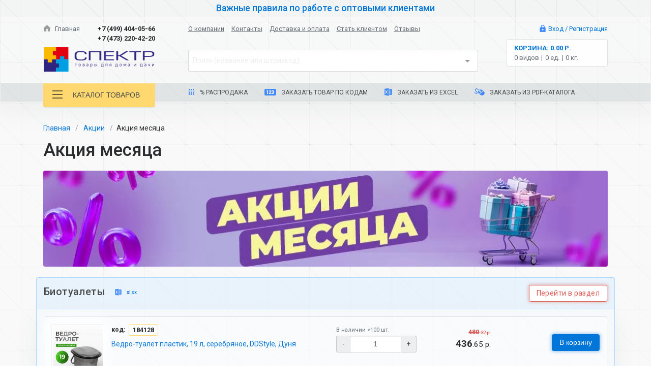

--- FILE ---
content_type: application/javascript; charset=UTF-8
request_url: https://sct.ru/_nuxt/e6759d2ab13ce6156181.js
body_size: 3766
content:
(window.webpackJsonp=window.webpackJsonp||[]).push([[28],{435:function(t,e,n){var content=n(440);"string"==typeof content&&(content=[[t.i,content,""]]),content.locals&&(t.exports=content.locals);(0,n(6).default)("5d0184ed",content,!0,{sourceMap:!1})},436:function(t,e,n){var content=n(442);"string"==typeof content&&(content=[[t.i,content,""]]),content.locals&&(t.exports=content.locals);(0,n(6).default)("62b1b847",content,!0,{sourceMap:!1})},437:function(t,e,n){var content=n(446);"string"==typeof content&&(content=[[t.i,content,""]]),content.locals&&(t.exports=content.locals);(0,n(6).default)("a82ec9d6",content,!0,{sourceMap:!1})},438:function(t,e,n){"use strict";var c={name:"YoutubeVideoComponent",props:{code:String},data:function(){return{shown:!1}},watch:{shown:function(){var body=document.querySelector("body"),t=document.getElementById("toasted-container");if(this.shown){var e=this.getScrollbarWidth();body.classList.add("modal-open"),e>0&&(body.style.paddingRight=e+"px",t&&(t.style.paddingRight=e/2+"px"))}else body.style.paddingRight="0",t&&(t.style.paddingRight=0),body.classList.remove("modal-open")}},methods:{getScrollbarWidth:function(){var t=document.body.clientWidth,e=document.body.style.overflow,n=document.createElement("div"),c=document.createElement("p");c.style.cssText="\n              height:  200px;\n              width:   100%;\n              margin:  0;\n              padding: 0;\n          ",n.style.cssText="\n              position:   absolute;\n              left:       0;\n              top:        0;\n              visibility: hidden;\n              width:      200px;\n              height:     150px;\n              overflow:   hidden;\n              margin:     0;\n              padding:    0;\n          ",n.appendChild(c),document.body.appendChild(n);var o=c.offsetWidth;n.style.overflow="scroll";var r=c.offsetWidth;o===r&&(r=n.clientWidth),document.body.removeChild(n),document.body.style.overflow="hidden";var l=t===document.body.clientWidth?0:o-r;return document.body.style.overflow=e,l}}},o=(n(439),n(2)),r={name:"BreadcrumbsComponent",components:{YoutubeVideoComponent:Object(o.a)(c,function(){var t=this,e=t.$createElement,n=t._self._c||e;return n("div",{staticClass:"c-Youtube-video v-component"},[t.code?n("a",{staticClass:"link",attrs:{target:"_blank",href:"https://youtu.be/"+t.code},on:{click:function(e){e.preventDefault(),t.shown=!0}}},[n("i",{directives:[{name:"tippy",rawName:"v-tippy",value:{animation:"perspective"},expression:"{animation: 'perspective'}"}],staticClass:"i-png play",attrs:{slot:"reference",title:"Инструкция"},slot:"reference"})]):t._e(),t._v(" "),n("vodal",{staticClass:"embed-responsive embed-responsive-16by9",attrs:{show:t.shown,animation:"slideDown",width:614,height:345,closeButton:!1},on:{hide:function(e){t.shown=!1}}},[n("iframe",{staticClass:"embed-responsive-item",attrs:{width:"560",height:"315",src:"https://www.youtube.com/embed/"+t.code,frameborder:"0",allowfullscreen:"allowfullscreen"}})])],1)},[],!1,null,"04c37529",null).exports},props:{links:Array,title:{type:String,default:"Каталог"},instruction:String},computed:{currentTitle:function(){return this.title?this.title:this.links[this.links.length-1].title}}},l=(n(441),Object(o.a)(r,function(){var t=this,e=t.$createElement,n=t._self._c||e;return n("div",{staticClass:"c-breadcrumbs v-component"},[n("div",{staticClass:"row"},[n("div",{staticClass:"col-12"},[n("ol",{staticClass:"breadcrumb",class:t.bem("breadcrumbs")},t._l(t.links,function(link){return n("li",{staticClass:"breadcrumb-item item",class:t.bem("breadcrumb")},[link.active?n("span",{staticClass:"active"},[t._v(t._s(link.title))]):n("nuxt-link",{staticClass:"link",attrs:{to:link.url}},[t._v("\n                        "+t._s(link.title)+"\n                    ")])],1)}),0)])]),t._v(" "),n("div",{staticClass:"row mt-3 mb-3"},[n("div",{staticClass:"col-12",class:t.bem("title")},[n("h1",{staticClass:"sct-title"},[n("span",{staticClass:"mr-2",domProps:{innerHTML:t._s(t.currentTitle)}},[t._v("currentTitle")]),t._v(" "),t.instruction?n("youtube-video-component",{attrs:{code:t.instruction}}):t._e()],1)])])])},[],!1,null,"03bb3540",null));e.a=l.exports},439:function(t,e,n){"use strict";var c=n(435);n.n(c).a},440:function(t,e,n){(t.exports=n(5)(!1)).push([t.i,".c-Youtube-video.v-component[data-v-04c37529]{display:inline-block}",""])},441:function(t,e,n){"use strict";var c=n(436);n.n(c).a},442:function(t,e,n){(t.exports=n(5)(!1)).push([t.i,".c-breadcrumbs__breadcrumbs[data-v-03bb3540]{margin-bottom:0;padding:0}.c-breadcrumbs__breadcrumbs .c-breadcrumbs__breadcrumb[data-v-03bb3540]:after{color:#979fa4}.c-breadcrumbs .c-link[data-v-03bb3540]{display:inline-block}",""])},444:function(t,e,n){"use strict";var c=n(449),o=n.n(c),r={name:"StaticContentComponent",props:{md:{type:Boolean,default:!0},content:{type:String,default:""},properties:{type:Array,default:function(){return[]}}},computed:{_content:function(){return this.md?o()(this.content,{sanitize:!0}):this.content},isEmptyProperties:function(){return 0===this.properties.length}}},l=(n(445),n(2)),component=Object(l.a)(r,function(){var t=this,e=t.$createElement,n=t._self._c||e;return n("div",{staticClass:"c-static-content v-component"},[n("div",{class:t.bem("content"),domProps:{innerHTML:t._s(t._content)}}),t._v(" "),t.isEmptyProperties?t._e():n("div",{class:[t.bem("content"),t.bem("content-properties")]},[n("h3",[t._v("Техническая информация")]),t._v(" "),n("table",[n("tbody",t._l(t.properties,function(e){return n("tr",[n("td",[t._v(t._s(e.key))]),t._v(" "),n("td",t._l(e.values,function(e){return n("span",[t._v(t._s(e))])}),0)])}),0)])]),t._v(" "),n("div",{class:t.bem("content")},[t._t("default")],2)])},[],!1,null,null,null);e.a=component.exports},445:function(t,e,n){"use strict";var c=n(437);n.n(c).a},446:function(t,e,n){(t.exports=n(5)(!1)).push([t.i,'@charset "UTF-8";.c-static-content__content{color:#464a4c;font-size:1rem}.c-static-content__content:after{display:block;content:"";clear:both}.c-static-content__content>:first-letter{text-shadow:-1rem -.5rem 3rem rgba(2,117,216,.5)}.c-static-content__content .h5,.c-static-content__content h1{margin-bottom:1.2rem;font-size:2.37rem}.c-static-content__content .h5,.c-static-content__content h2{display:block;font-size:1.975rem;margin-bottom:1.2rem;width:100%}.c-static-content__content .h5,.c-static-content__content h3{display:block;font-size:1.6457142857rem;width:100%}.c-static-content__content .h5,.c-static-content__content h4{display:block;font-size:1.3714285714rem;width:100%}.c-static-content__content .h5,.c-static-content__content h5{display:block;font-size:1.1428571429rem;width:100%}.c-static-content__content ul{padding-left:1.5rem;list-style:none}.c-static-content__content ul li{position:relative}.c-static-content__content ul li:before{content:"•";position:absolute;left:-1.2rem;color:#0275d8;text-shadow:.1428571429rem .1428571429rem .5rem #0275d8}.c-static-content__content p>img{max-width:100%;margin:auto;display:inline-block}.c-static-content__content table{border-left-style:none;border-right-style:none;border-top-style:none;margin-bottom:1rem;margin-top:1rem;width:100%}.c-static-content__content table thead{font-weight:700}.c-static-content__content table tr{border-bottom:1px dashed #cdd1d4;border-left-style:none;border-right-style:none;border-top-style:none}.c-static-content__content table td{border-style:none;padding:.4347826087rem .5rem}.c-static-content__content table td:first-child{padding-left:0}.c-static-content__content table td:last-child{padding-right:0}.c-static-content__content-properties{margin-top:30px;width:60%}@media (max-width:767px){.c-static-content__content-properties{width:100%}}.c-static-content__content-properties td span{display:block}',""])},538:function(t,e,n){var content=n(676);"string"==typeof content&&(content=[[t.i,content,""]]),content.locals&&(t.exports=content.locals);(0,n(6).default)("73ad3648",content,!0,{sourceMap:!1})},675:function(t,e,n){"use strict";var c=n(538);n.n(c).a},676:function(t,e,n){(t.exports=n(5)(!1)).push([t.i,".p-static__delivery .table tbody th[data-v-234753f9]{width:10.7142857143rem}.p-static__delivery .table th[data-v-234753f9]{background:#eceeef}.p-static__delivery .table td[data-v-234753f9]{text-align:center;vertical-align:middle}.p-static__delivery .table td[data-v-234753f9],.p-static__delivery .table th[data-v-234753f9]{border:1px solid #979fa4}",""])},711:function(t,e,n){"use strict";n.r(e);var c=n(18),o=(n(13),n(4)),r=n(3),l=n(7),d=n(438),m=n(444),_={name:"StaticPage",components:{BreadcrumbsComponent:d.a,StaticContentComponent:m.a},computed:Object(r.a)({},Object(l.c)("staticPage",["page","title","content"]),{breadcrumbs:function(){return[{title:"Главная",active:!1,url:"/"},{title:this.title,active:!0,url:"/"+this.page}]}}),fetch:function(){var t=Object(o.a)(regeneratorRuntime.mark(function t(e){var n,o,r,l,d,m;return regeneratorRuntime.wrap(function(t){for(;;)switch(t.prev=t.next){case 0:return n=e.store,o=e.params,r=e.error,l=e.$axios,d={code:o.page},t.next=4,l.$get("/static/page/",{params:d});case 4:m=t.sent,"object"===Object(c.a)(m)&&m.content?n.commit("staticPage/UPDATE_STATE",m):r({statusCode:404,message:"Страница не найдена."});case 6:case"end":return t.stop()}},t)}));return function(e){return t.apply(this,arguments)}}()},v=(n(675),n(2)),component=Object(v.a)(_,function(){var t=this,e=t.$createElement,n=t._self._c||e;return n("div",{staticClass:"p-static v-page"},[n("div",{staticClass:"container-fluid"},[n("div",{staticClass:"row",class:t.bem("container")},[n("div",{staticClass:"container pt-xl-5 pt-4 pb-4"},[n("div",{staticClass:"row"},[t.breadcrumbs?n("breadcrumbs-component",{staticClass:"col-12",attrs:{links:t.breadcrumbs,title:t.title}}):t._e()],1),t._v(" "),"delivery"===t.$route.params.page?n("div",{staticClass:"row",class:t.bem("delivery")},[t._m(0)]):t._e(),t._v(" "),n("div",{staticClass:"row",class:t.bem("content")},[n("static-content-component",{staticClass:"col-12",attrs:{content:t.content}})],1)])])])])},[function(){var t=this,e=t.$createElement,n=t._self._c||e;return n("div",{staticClass:"col-12"},[n("table",{staticClass:"table table-responsive table-bordered"},[n("thead",[n("tr",[n("th",[t._v("Сумма заказа / Место доставки")]),t._v(" "),n("th",[t._v("Москва и Московская область")]),t._v(" "),n("th",[t._v("Воронеж и районы, удаленностью до 50 километров")]),t._v(" "),n("th",[t._v("Белгородская, Воронежская, Курская, Липецкая, Орловская, Ростовская, Саратовская, Тамбовская, Тульская области")]),t._v(" "),n("th",[t._v("Брянская, Волгоградская, Пензенская области, Краснодарский край")]),t._v(" "),n("th",[t._v("Остальные регионы")])])]),t._v(" "),n("tbody",[n("tr",[n("th",[t._v("До 450 000 руб.")]),t._v(" "),n("td",[t._v("от 30 000 руб.: бесплатно / 2-4 раза в неделю")]),t._v(" "),n("td",[t._v("от 20 000 руб.: бесплатно / срок доставки 1 рабочий день")]),t._v(" "),n("td",[t._v("от 40 000 руб.: бесплатно / 1-3 раза в неделю")]),t._v(" "),n("td",[t._v("Бесплатно / по мере формирования рейсов")]),t._v(" "),n("td",[t._v("Возможна доставка транспортной компанией. Уточняйте у менеджеров.")])]),t._v(" "),n("tr",[n("th",[t._v("Свыше 450 000 руб.")]),t._v(" "),n("td",{attrs:{colspan:"4"}},[t._v("Бесплатно / внеплановая доставка")]),t._v(" "),n("td",[t._v("Бесплатно /доставка транспортной компаний")])])])])])}],!1,null,"234753f9",null);e.default=component.exports}}]);
//# sourceMappingURL=e6759d2ab13ce6156181.js.map

--- FILE ---
content_type: text/plain
request_url: https://www.google-analytics.com/j/collect?v=1&_v=j102&a=973813637&t=pageview&_s=1&dl=https%3A%2F%2Fsct.ru%2Fkits%2Fakciya-mesyaca%2F%3Fvisit_source%3Dsctmain_block_akciya-mesyaca&dp=%2Fkits%2Fakciya-mesyaca%2F%3Fvisit_source%3Dsctmain_block_akciya-mesyaca&ul=en-us%40posix&dt=%D0%90%D0%BA%D1%86%D0%B8%D1%8F%20%D0%BC%D0%B5%D1%81%D1%8F%D1%86%D0%B0%20-%20%D0%BA%D1%83%D0%BF%D0%B8%D1%82%D1%8C%20%D0%BE%D0%BF%D1%82%D0%BE%D0%BC%20%D1%81%D0%BE%20%D1%81%D0%BA%D0%BB%D0%B0%D0%B4%D0%BE%D0%B2%20%D0%B2%20%D0%9C%D0%BE%D1%81%D0%BA%D0%B2%D0%B5%20%D0%B8%20%D0%92%D0%BE%D1%80%D0%BE%D0%BD%D0%B5%D0%B6%D0%B5%20-%20%D0%BE%D0%BF%D1%82%D0%BE%D0%B2%D0%B0%D1%8F%20%D0%B1%D0%B0%D0%B7%D0%B0%20%D0%A1%D0%BF%D0%B5%D0%BA%D1%82%D1%80&sr=1280x720&vp=1280x720&_u=aEBAAEABEAAAACAAI~&jid=2044862388&gjid=1372695332&cid=1769092915.1769492833&tid=UA-80195249-2&_gid=295857177.1769492833&_r=1&_slc=1&z=839804388
body_size: -448
content:
2,cG-SDTVDRBGHZ

--- FILE ---
content_type: application/javascript; charset=UTF-8
request_url: https://sct.ru/_nuxt/2f45be7f51caf6db6d4d.js
body_size: 10956
content:
(window.webpackJsonp=window.webpackJsonp||[]).push([[22],{437:function(t,e,n){var content=n(446);"string"==typeof content&&(content=[[t.i,content,""]]),content.locals&&(t.exports=content.locals);(0,n(6).default)("a82ec9d6",content,!0,{sourceMap:!1})},443:function(t,e,n){var content=n(451);"string"==typeof content&&(content=[[t.i,content,""]]),content.locals&&(t.exports=content.locals);(0,n(6).default)("417a7512",content,!0,{sourceMap:!1})},444:function(t,e,n){"use strict";var r=n(449),o=n.n(r),c={name:"StaticContentComponent",props:{md:{type:Boolean,default:!0},content:{type:String,default:""},properties:{type:Array,default:function(){return[]}}},computed:{_content:function(){return this.md?o()(this.content,{sanitize:!0}):this.content},isEmptyProperties:function(){return 0===this.properties.length}}},l=(n(445),n(2)),component=Object(l.a)(c,function(){var t=this,e=t.$createElement,n=t._self._c||e;return n("div",{staticClass:"c-static-content v-component"},[n("div",{class:t.bem("content"),domProps:{innerHTML:t._s(t._content)}}),t._v(" "),t.isEmptyProperties?t._e():n("div",{class:[t.bem("content"),t.bem("content-properties")]},[n("h3",[t._v("Техническая информация")]),t._v(" "),n("table",[n("tbody",t._l(t.properties,function(e){return n("tr",[n("td",[t._v(t._s(e.key))]),t._v(" "),n("td",t._l(e.values,function(e){return n("span",[t._v(t._s(e))])}),0)])}),0)])]),t._v(" "),n("div",{class:t.bem("content")},[t._t("default")],2)])},[],!1,null,null,null);e.a=component.exports},445:function(t,e,n){"use strict";var r=n(437);n.n(r).a},446:function(t,e,n){(t.exports=n(5)(!1)).push([t.i,'@charset "UTF-8";.c-static-content__content{color:#464a4c;font-size:1rem}.c-static-content__content:after{display:block;content:"";clear:both}.c-static-content__content>:first-letter{text-shadow:-1rem -.5rem 3rem rgba(2,117,216,.5)}.c-static-content__content .h5,.c-static-content__content h1{margin-bottom:1.2rem;font-size:2.37rem}.c-static-content__content .h5,.c-static-content__content h2{display:block;font-size:1.975rem;margin-bottom:1.2rem;width:100%}.c-static-content__content .h5,.c-static-content__content h3{display:block;font-size:1.6457142857rem;width:100%}.c-static-content__content .h5,.c-static-content__content h4{display:block;font-size:1.3714285714rem;width:100%}.c-static-content__content .h5,.c-static-content__content h5{display:block;font-size:1.1428571429rem;width:100%}.c-static-content__content ul{padding-left:1.5rem;list-style:none}.c-static-content__content ul li{position:relative}.c-static-content__content ul li:before{content:"•";position:absolute;left:-1.2rem;color:#0275d8;text-shadow:.1428571429rem .1428571429rem .5rem #0275d8}.c-static-content__content p>img{max-width:100%;margin:auto;display:inline-block}.c-static-content__content table{border-left-style:none;border-right-style:none;border-top-style:none;margin-bottom:1rem;margin-top:1rem;width:100%}.c-static-content__content table thead{font-weight:700}.c-static-content__content table tr{border-bottom:1px dashed #cdd1d4;border-left-style:none;border-right-style:none;border-top-style:none}.c-static-content__content table td{border-style:none;padding:.4347826087rem .5rem}.c-static-content__content table td:first-child{padding-left:0}.c-static-content__content table td:last-child{padding-right:0}.c-static-content__content-properties{margin-top:30px;width:60%}@media (max-width:767px){.c-static-content__content-properties{width:100%}}.c-static-content__content-properties td span{display:block}',""])},450:function(t,e,n){"use strict";var r=n(443);n.n(r).a},451:function(t,e,n){(t.exports=n(5)(!1)).push([t.i,".c-ecxel-file.v-component[data-v-e13dbac8]{font-size:.5em;position:relative;top:-.25em;white-space:nowrap}.c-ecxel-file.v-component.is-active[data-v-e13dbac8]{border-color:#5cb3fd;text-decoration:none}.c-ecxel-file.v-component.is-active .i-png[data-v-e13dbac8]{-webkit-filter:brightness(85%);filter:brightness(85%)}.c-ecxel-file.v-component[data-v-e13dbac8]:active,.c-ecxel-file.v-component[data-v-e13dbac8]:focus,.c-ecxel-file.v-component[data-v-e13dbac8]:hover{border-color:#5cb3fd;text-decoration:none}.c-ecxel-file.v-component:active .i-png[data-v-e13dbac8],.c-ecxel-file.v-component:focus .i-png[data-v-e13dbac8],.c-ecxel-file.v-component:hover .i-png[data-v-e13dbac8]{-webkit-filter:brightness(85%);filter:brightness(85%)}.c-ecxel-file.v-component .i-png[data-v-e13dbac8]{width:.9285714286rem;height:.9285714286rem}",""])},452:function(t,e,n){"use strict";var r=n(129),o=(n(456),n(457)),c=n.n(o),l=n(470),d=n.n(l),v={name:"ExcelFileComponent",props:{fileName:{type:String,default:"Список товаров"},label:{type:String,default:"xlsx"},data:{type:Array,default:[]},columnNames:{type:Array,default:function(){return["Код","Количество","Наименование"]}}},methods:{strip:function(html){var t=document.createElement("DIV");return t.innerHTML=html,t.textContent||t.innerText||""},getData:function(){var t=this;return this.data.map(function(e){return e.map(function(e){return"string"==typeof e?t.strip(e):e})})},excel:function(){var data=[this.columnNames].concat(Object(r.a)(this.getData())),t=new function t(){if(!(this instanceof t))return new t;this.SheetNames=[],this.Sheets={}},e=function(data,t){for(var e,n={},r={s:{c:1e7,r:1e7},e:{c:0,r:0}},o=0;o!==data.length;++o)for(var l=0;l!==data[o].length;++l){r.s.r>o&&(r.s.r=o),r.s.c>l&&(r.s.c=l),r.e.r<o&&(r.e.r=o),r.e.c<l&&(r.e.c=l);var d={v:data[o][l]};if(null!=d.v){var v=c.a.utils.encode_cell({c:l,r:o});"number"==typeof d.v?d.t="n":"boolean"==typeof d.v?d.t="b":d.v instanceof Date?(d.t="n",d.z=c.a.SSF._table[14],d.v=(e=d.v,(Date.parse(e)-new Date(Date.UTC(1899,11,30)))/864e5)):d.t="s",n[v]=d}}return r.s.c<1e7&&(n["!ref"]=c.a.utils.encode_range(r)),n["!cols"]=[{wch:7},{wch:data[0][1].length+1},{wch:100}],n}(data);t.SheetNames.push("sct.ru"),t.Sheets["sct.ru"]=e;var n,o,l=c.a.write(t,{bookType:"xlsx",bookSST:!0,type:"binary"});try{n=new Blob([function(s){for(var t=new ArrayBuffer(s.length),view=new Uint8Array(t),i=0;i!==s.length;++i)view[i]=255&s.charCodeAt(i);return t}(l)],{type:"application/octet-stream"}),o="".concat(this.fileName," - sct.ru").concat(this.$route.fullPath,".xlsx"),d.a.saveAs(n,o)}catch(t){"undefined"!=typeof console&&console.log(t,l)}}}},f=(n(450),n(2)),component=Object(f.a)(v,function(){var t=this,e=t.$createElement,n=t._self._c||e;return n("a",{directives:[{name:"tippy",rawName:"v-tippy",value:{animation:"perspective"},expression:"{animation: 'perspective'}"}],staticClass:"c-ecxel-file v-component",attrs:{href:"#",title:"Загрузить список в формате Excel"},on:{click:function(e){return e.preventDefault(),t.excel(e)}}},[n("i",{staticClass:"i-png icon excel mr-2"}),t._v(" "),n("span",[t._v(t._s(t.label))])])},[],!1,null,"e13dbac8",null);e.a=component.exports},458:function(t,e){},462:function(t,e,n){var content=n(503);"string"==typeof content&&(content=[[t.i,content,""]]),content.locals&&(t.exports=content.locals);(0,n(6).default)("687e629c",content,!0,{sourceMap:!1})},463:function(t,e,n){var content=n(507);"string"==typeof content&&(content=[[t.i,content,""]]),content.locals&&(t.exports=content.locals);(0,n(6).default)("4d678986",content,!0,{sourceMap:!1})},468:function(t,e){},469:function(t,e){},472:function(t,e,n){"use strict";var r=n(3),o=n(7),c={name:"ViewSettingsComponent",computed:Object(r.a)({},Object(o.c)("user",["settings"])),methods:Object(r.a)({},Object(o.b)("user",["setOption"]),{updateUrl:function(t){var e=t.key,n=t.value,r=Object.assign({},this.$route.query);r[e]=n,"quantity"===e&&delete r.page,this.$router.push({query:r})}})},l=(n(506),n(2)),component=Object(l.a)(c,function(){var t=this,e=t.$createElement,n=t._self._c||e;return n("div",{staticClass:"c-view-settings v-component"},[n("div",{staticClass:"row",class:t.bem("container")},t._l(t.settings,function(s,e){return n("div",{key:e,staticClass:"col-12 col-sm-6 col-xl-4 block"},[n("span",{staticClass:"span"},[t._v(t._s(s.title)+":")]),t._v(" "),n("div",{staticClass:"selects"},["select"===s.type?n("select",{staticClass:"custom-select select",domProps:{value:s.value},on:{change:function(n){t.setOption({key:e,value:n.target.value}),t.updateUrl({key:e,value:n.target.value})}}},t._l(s.options,function(e){return n("option",{domProps:{value:e.value,innerHTML:t._s(e.title)}})}),0):t._e()]),t._v(" "),"buttons"===s.type?n("div",{staticClass:"btn-group buttons"},t._l(s.options,function(r){return n("div",{staticClass:"btn btn-outline-secondary button",class:{"is-active":r.value===s.value},attrs:{value:r.value},domProps:{innerHTML:t._s(r.title)},on:{click:function(n){t.setOption({key:e,value:r.value}),t.updateUrl({key:e,value:r.value})}}})}),0):t._e()])}),0)])},[],!1,null,"4c29bd8c",null);e.a=component.exports},502:function(t,e,n){"use strict";var r=n(462);n.n(r).a},503:function(t,e,n){(t.exports=n(5)(!1)).push([t.i,"",""])},504:function(t,e,n){var content=n(609);"string"==typeof content&&(content=[[t.i,content,""]]),content.locals&&(t.exports=content.locals);(0,n(6).default)("2f6dba44",content,!0,{sourceMap:!1})},505:function(t,e){t.exports="[data-uri]"},506:function(t,e,n){"use strict";var r=n(463);n.n(r).a},507:function(t,e,n){(t.exports=n(5)(!1)).push([t.i,'.c-view-settings__container[data-v-4c29bd8c]{background-color:rgba(218,238,255,.5);border:1px solid #a8d6fe;border-radius:.25rem;-webkit-box-shadow:0 15px 50px -10px #e4e7e8;box-shadow:0 15px 50px -10px #e4e7e8;line-height:2.5;padding:.5rem 0 0}.c-view-settings__container .block[data-v-4c29bd8c]{font-size:.9285714286rem;margin-bottom:.5rem;padding-right:0;white-space:nowrap}@media (max-width:1199px){.c-view-settings__container .block[data-v-4c29bd8c]{padding:0 1rem}.c-view-settings__container .block[data-v-4c29bd8c]:last-child{padding:0 1rem!important}}@media (max-width:767px){.c-view-settings__container .block[data-v-4c29bd8c]:last-child{margin-bottom:1.5rem}}.c-view-settings__container .block[data-v-4c29bd8c]:last-child{padding-left:0;padding-right:1rem}.c-view-settings__container .buttons[data-v-4c29bd8c],.c-view-settings__container .selects[data-v-4c29bd8c]{display:inline-block;margin-top:-.2142857143rem}.c-view-settings__container .buttons[data-v-4c29bd8c]:after,.c-view-settings__container .selects[data-v-4c29bd8c]:after{display:block;content:"";clear:both}@media (max-width:767px){.c-view-settings__container .buttons[data-v-4c29bd8c],.c-view-settings__container .selects[data-v-4c29bd8c]{display:block}}.c-view-settings__container .buttons .button[data-v-4c29bd8c],.c-view-settings__container .selects .button[data-v-4c29bd8c]{background-color:rgba(244,250,255,.5);border-color:#a8d6fe;color:#464a4c;font-size:.9285714286rem;margin-right:.5rem}.c-view-settings__container .buttons .button.is-active[data-v-4c29bd8c],.c-view-settings__container .buttons .button[data-v-4c29bd8c]:active,.c-view-settings__container .buttons .button[data-v-4c29bd8c]:focus,.c-view-settings__container .buttons .button[data-v-4c29bd8c]:hover,.c-view-settings__container .selects .button.is-active[data-v-4c29bd8c],.c-view-settings__container .selects .button[data-v-4c29bd8c]:active,.c-view-settings__container .selects .button[data-v-4c29bd8c]:focus,.c-view-settings__container .selects .button[data-v-4c29bd8c]:hover{background-color:#fff;border-color:#299bfd;color:#0275d8}.c-view-settings__container .buttons .button[data-v-4c29bd8c]:last-child,.c-view-settings__container .selects .button[data-v-4c29bd8c]:last-child{margin-right:0}.c-view-settings__container .buttons .select[data-v-4c29bd8c],.c-view-settings__container .selects .select[data-v-4c29bd8c]{border-color:#a8d6fe}.c-view-settings__container .span[data-v-4c29bd8c]{margin-right:.5rem}',""])},508:function(t,e,n){var content=n(611);"string"==typeof content&&(content=[[t.i,content,""]]),content.locals&&(t.exports=content.locals);(0,n(6).default)("053cc85a",content,!0,{sourceMap:!1})},549:function(t,e,n){"use strict";n(47);var r={name:"PaginationComponent",props:{pagesCount:Number,current:Number},data:function(){return{range:3}},methods:{getRange:function(t,e,n){1===arguments.length&&(e=t,t=0),e=e||0,n=n||1;for(var r=[];(e-t)*n>0;t+=n)r.push(t);return r},updatePageNum:function(t){var e=this.$route.query,n=Object.assign({},e,{page:t});this.$router.push({query:n})}}},o=(n(502),n(2)),component=Object(o.a)(r,function(){var t=this,e=t.$createElement,n=t._self._c||e;return n("div",{staticClass:"c-pagination v-component"},[n("div",{staticClass:"row",class:t.bem("pagination")},[this.pagesCount?n("nav",{staticClass:"col-12"},[n("ul",{staticClass:"pagination"},[1!==t.current?n("li",{staticClass:"page-item"},[n("a",{staticClass:"page-link",attrs:{href:"#"},on:{click:function(e){return e.preventDefault(),t.updatePageNum(t.current-1)}}},[t._v("← предыдущая")])]):t._e(),t._v(" "),t.current>t.range+1?n("li",{staticClass:"page-item"},[n("a",{staticClass:"page-link",attrs:{href:"#"},on:{click:function(e){return e.preventDefault(),t.updatePageNum(1)}}},[t._v("1")])]):t._e(),t._v(" "),t.current>t.range+2?n("li",{staticClass:"page-item disabled"},[n("a",{staticClass:"page-link",attrs:{href:"#"}},[t._v("...")])]):t._e(),t._v(" "),t._l(t.getRange(t.current-(t.range+1)>=0?t.current-(t.range+1):0,t.current+t.range<=t.pagesCount?t.current+t.range:t.pagesCount),function(e){return n("li",{staticClass:"page-item",class:{active:e+1===t.current}},[n("a",{staticClass:"page-link",attrs:{href:"#"},on:{click:function(n){return n.preventDefault(),t.updatePageNum(e+1)}}},[t._v(t._s(e+1))])])}),t._v(" "),t.current<t.pagesCount-(t.range+1)?n("li",{staticClass:"page-item disabled"},[n("a",{staticClass:"page-link",attrs:{href:"#"}},[t._v("...")])]):t._e(),t._v(" "),t.current<t.pagesCount-(t.range+1)?n("li",{staticClass:"page-item"},[n("a",{staticClass:"page-link",attrs:{href:"#"},on:{click:function(e){return e.preventDefault(),t.updatePageNum(t.pagesCount)}}},[t._v(t._s(t.pagesCount))])]):t._e(),t._v(" "),t.current!==t.pagesCount?n("li",{staticClass:"page-item"},[n("a",{staticClass:"page-link",attrs:{href:"#"},on:{click:function(e){return e.preventDefault(),t.updatePageNum(t.current+1)}}},[t._v("следующая →")])]):t._e()],2)]):t._e()])])},[],!1,null,"6e554a7a",null);e.a=component.exports},554:function(t,e,n){var r=n(22);t.exports=function(t,e){if(!r(t)||t._t!==e)throw TypeError("Incompatible receiver, "+e+" required!");return t}},605:function(t,e,n){"use strict";var strong=n(606),r=n(554);t.exports=n(607)("Set",function(t){return function(){return t(this,arguments.length>0?arguments[0]:void 0)}},{add:function(t){return strong.def(r(this,"Set"),t=0===t?0:t,t)}},strong)},606:function(t,e,n){"use strict";var r=n(21).f,o=n(101),c=n(203),l=n(40),d=n(202),v=n(206),f=n(137),m=n(209),_=n(134),h=n(16),w=n(205).fastKey,y=n(554),C=h?"_s":"size",k=function(t,e){var n,r=w(e);if("F"!==r)return t._i[r];for(n=t._f;n;n=n.n)if(n.k==e)return n};t.exports={getConstructor:function(t,e,n,f){var m=t(function(t,r){d(t,m,e,"_i"),t._t=e,t._i=o(null),t._f=void 0,t._l=void 0,t[C]=0,null!=r&&v(r,n,t[f],t)});return c(m.prototype,{clear:function(){for(var t=y(this,e),data=t._i,n=t._f;n;n=n.n)n.r=!0,n.p&&(n.p=n.p.n=void 0),delete data[n.i];t._f=t._l=void 0,t[C]=0},delete:function(t){var n=y(this,e),r=k(n,t);if(r){var o=r.n,c=r.p;delete n._i[r.i],r.r=!0,c&&(c.n=o),o&&(o.p=c),n._f==r&&(n._f=o),n._l==r&&(n._l=c),n[C]--}return!!r},forEach:function(t){y(this,e);for(var n,r=l(t,arguments.length>1?arguments[1]:void 0,3);n=n?n.n:this._f;)for(r(n.v,n.k,this);n&&n.r;)n=n.p},has:function(t){return!!k(y(this,e),t)}}),h&&r(m.prototype,"size",{get:function(){return y(this,e)[C]}}),m},def:function(t,e,n){var r,o,c=k(t,e);return c?c.v=n:(t._l=c={i:o=w(e,!0),k:e,v:n,p:r=t._l,n:void 0,r:!1},t._f||(t._f=c),r&&(r.n=c),t[C]++,"F"!==o&&(t._i[o]=c)),t},getEntry:k,setStrong:function(t,e,n){f(t,e,function(t,n){this._t=y(t,e),this._k=n,this._l=void 0},function(){for(var t=this._k,e=this._l;e&&e.r;)e=e.p;return this._t&&(this._l=e=e?e.n:this._t._f)?m(0,"keys"==t?e.k:"values"==t?e.v:[e.k,e.v]):(this._t=void 0,m(1))},n?"entries":"values",!n,!0),_(e)}}},607:function(t,e,n){"use strict";var r=n(10),o=n(15),c=n(23),l=n(203),meta=n(205),d=n(206),v=n(202),f=n(22),m=n(17),_=n(207),h=n(59),w=n(140);t.exports=function(t,e,n,y,C,k){var x=r[t],A=x,O=C?"set":"add",P=A&&A.prototype,S={},F=function(t){var e=P[t];c(P,t,"delete"==t?function(a){return!(k&&!f(a))&&e.call(this,0===a?0:a)}:"has"==t?function(a){return!(k&&!f(a))&&e.call(this,0===a?0:a)}:"get"==t?function(a){return k&&!f(a)?void 0:e.call(this,0===a?0:a)}:"add"==t?function(a){return e.call(this,0===a?0:a),this}:function(a,b){return e.call(this,0===a?0:a,b),this})};if("function"==typeof A&&(k||P.forEach&&!m(function(){(new A).entries().next()}))){var j=new A,D=j[O](k?{}:-0,1)!=j,E=m(function(){j.has(1)}),$=_(function(t){new A(t)}),N=!k&&m(function(){for(var t=new A,e=5;e--;)t[O](e,e);return!t.has(-0)});$||((A=e(function(e,n){v(e,A,t);var r=w(new x,e,A);return null!=n&&d(n,C,r[O],r),r})).prototype=P,P.constructor=A),(E||N)&&(F("delete"),F("has"),C&&F("get")),(N||D)&&F(O),k&&P.clear&&delete P.clear}else A=y.getConstructor(e,t,C,O),l(A.prototype,n),meta.NEED=!0;return h(A,t),S[t]=A,o(o.G+o.W+o.F*(A!=x),S),k||y.setStrong(A,t,C),A}},608:function(t,e,n){"use strict";var r=n(504);n.n(r).a},609:function(t,e,n){e=t.exports=n(5)(!1);var r=n(39)(n(505));e.push([t.i,".b-basket-list__container .date[data-v-1f63d1e9]{color:#464a4c;text-align:center;margin-bottom:1rem;margin-top:1rem}.b-basket-list__container .date span[data-v-1f63d1e9]{background:#fff;border:1px solid #dbdee0;font-size:1rem;font-weight:500;padding:.4rem 1rem .3333333333rem;border-radius:.25rem}.b-basket-list__products--type-block[data-v-1f63d1e9]{-webkit-box-orient:horizontal;-webkit-box-direction:normal;-ms-flex-direction:row;flex-direction:row;-ms-flex-wrap:wrap;flex-wrap:wrap}.b-basket-list__products--type-block[data-v-1f63d1e9],.b-basket-list__products--type-block .c-card-block[data-v-1f63d1e9]{display:-webkit-box;display:-ms-flexbox;display:flex}.b-basket-list__products--timeline[data-v-1f63d1e9]{background:url("+r+") 50% repeat-y}.b-basket-list.v-container .fade-enter-active[data-v-1f63d1e9]{-webkit-animation:fade-in-data-v-1f63d1e9 .2s;animation:fade-in-data-v-1f63d1e9 .2s}.b-basket-list.v-container .fade-leave-active[data-v-1f63d1e9]{-webkit-animation:fade-out-data-v-1f63d1e9 .2s;animation:fade-out-data-v-1f63d1e9 .2s}@-webkit-keyframes fade-in-data-v-1f63d1e9{0%{opacity:0;-webkit-transform:translateY(5px);transform:translateY(5px)}to{opacity:1;-webkit-transform:translateY(0);transform:translateY(0)}}@keyframes fade-in-data-v-1f63d1e9{0%{opacity:0;-webkit-transform:translateY(5px);transform:translateY(5px)}to{opacity:1;-webkit-transform:translateY(0);transform:translateY(0)}}@-webkit-keyframes fade-out-data-v-1f63d1e9{0%{opacity:1;-webkit-transform:translateY(0);transform:translateY(0)}to{opacity:0;-webkit-transform:translateY(5px);transform:translateY(5px)}}@keyframes fade-out-data-v-1f63d1e9{0%{opacity:1;-webkit-transform:translateY(0);transform:translateY(0)}to{opacity:0;-webkit-transform:translateY(5px);transform:translateY(5px)}}",""])},610:function(t,e,n){"use strict";var r=n(508);n.n(r).a},611:function(t,e,n){(t.exports=n(5)(!1)).push([t.i,'@media (max-width:767px){.b-index__container .btn-wrap[data-v-0a7276f9]{width:100%}.b-index__container .btn-wrap[data-v-0a7276f9]:after{display:block;content:"";clear:both}}@media (max-width:767px) and (max-width:767px){.b-index__container .btn-wrap .btn[data-v-0a7276f9]{margin-top:.5rem}}.b-index__form .label[data-v-0a7276f9]{color:#636c72}.b-index__info[data-v-0a7276f9]{background-color:#fff;border:1px solid #a8d6fe;border-radius:.25rem}.b-index__info .price[data-v-0a7276f9]{font-size:2.2rem}.b-index__info .prop[data-v-0a7276f9]{color:#636c72}.b-index__form .c-form[data-v-0a7276f9]{background:rgba(244,250,255,.5);border:1px solid #a8d6fe;border-radius:.25rem;-webkit-box-shadow:0 15px 50px -10px #e6e9ea;box-shadow:0 15px 50px -10px #e6e9ea;padding:1rem}.clear-basket-dialog__actions[data-v-0a7276f9]{-webkit-box-pack:end;-ms-flex-pack:end;justify-content:flex-end;grid-gap:1em;gap:1em}',""])},694:function(t,e,n){"use strict";n.r(e);n(13);var r=n(4),o=(n(136),n(605),n(129)),c=(n(24),n(43),n(130),n(8),n(38),n(20),n(3)),l=n(7),d=n(549),v=n(471),f=n(485),m={name:"BasketListContainer",props:{products:Array},components:{CardRowComponent:v.a,PaginationComponent:d.a},data:function(){return{page:1}},computed:Object(c.a)({},Object(l.c)("user",["quantity","basketQuantity"]),{filteredProducts:function(){var t=this;return this.products.slice().filter(function(i){return!(t.basketQuantity[i.code]>i.quantity)}).sort(function(a,b){return Object(f.c)(a)&&!Object(f.c)(b)?1:!Object(f.c)(a)&&Object(f.c)(b)?-1:new Date(a.date)>new Date(b.date)?-1:1})},warningProducts:function(){var t=this;return this.products.slice().filter(function(i){return t.basketQuantity[i.code]>i.quantity})}}),methods:{dateFormat:function(t){var e=new Date(t),n=function(t){var e=String(10).length-String(t).length+1;return e>0?new Array(e).join("0")+t:t};return[n(e.getDate()),n(e.getMonth()+1),e.getFullYear()].join(".")}}},_=(n(608),n(2)),h=Object(_.a)(m,function(){var t=this,e=t.$createElement,n=t._self._c||e;return n("div",{staticClass:"b-basket-list v-container"},[n("div",{directives:[{name:"scroll-to",rawName:"v-scroll-to",value:".v-page-wrapper, 90px",expression:"'.v-page-wrapper, 90px'"}],ref:"scrollBtn",staticClass:"hidden-xs-up"}),t._v(" "),n("div",{staticClass:"row",class:t.bem("container")},[n("div",{staticClass:"col-12"},[t.warningProducts.length>0?n("div",{staticClass:"row"},[t._m(0)]):t._e(),t._v(" "),n("transition-group",{staticClass:"row",class:t.bem("products",{type:"row",timeline:!0}),attrs:{tag:"div",name:"fade",appear:"appear"}},t._l(t.warningProducts,function(e,r){return n("div",{key:e.code,staticClass:"col-12 mb-3"},[0!==r&&e.date.startsWith(t.warningProducts[r-1].date.substring(0,10))?t._e():n("div",{staticClass:"row"},[n("div",{staticClass:"col-12"},[n("p",{staticClass:"date"},[n("span",[t._v(t._s(t.dateFormat(e.date)))])])])]),t._v(" "),n("div",{staticClass:"row"},[n("card-row-component",{staticClass:"col-12",attrs:{warning:!0,product:e,calcPrice:!0,maxQuantity:t.basketQuantity[e.code],start:t.basketQuantity[e.code]}})],1)])}),0),t._v(" "),t.warningProducts.length>0?n("div",{staticClass:"row"},[t._m(1)]):t._e(),t._v(" "),n("transition-group",{staticClass:"row",class:t.bem("products",{type:"row",timeline:!0}),attrs:{tag:"div",name:"fade",appear:"appear"}},t._l(t.filteredProducts,function(e,r){return n("div",{key:e.code,staticClass:"col-12 mb-3"},[0!==r&&e.date.startsWith(t.filteredProducts[r-1].date.substring(0,10))?t._e():n("div",{staticClass:"row"},[n("div",{staticClass:"col-12"},[n("p",{staticClass:"date"},[n("span",[t._v(t._s(t.dateFormat(e.date)))])])])]),t._v(" "),n("div",{staticClass:"row"},[n("card-row-component",{staticClass:"col-12",attrs:{product:e,calcPrice:!0}})],1)])}),0),t._v(" "),n("div",{staticClass:"row"},[t.products.length?t._e():n("div",{staticClass:"col-12"},[n("h4",{staticClass:"mt-3 mb-3 text-center"},[t._v("список товаров пуст")])])])],1)])])},[function(){var t=this.$createElement,e=this._self._c||t;return e("div",{staticClass:"col-12 mb-2 mt-2"},[e("h4",{staticClass:"text-center"},[this._v("Товары в корзине, требующие уточнения ↓")]),this._v(" "),e("p",{staticClass:"text-center"},[e("small",{staticClass:"small text-muted"},[this._v("\n                            измените количество товара либо выберите подходящий аналог и удалите товар\n                        ")])])])},function(){var t=this.$createElement,e=this._self._c||t;return e("div",{staticClass:"col-12 mb-3"},[e("hr")])}],!1,null,"1f63d1e9",null).exports,w=n(438),y=n(472),C=n(133),k=n(444),x=n(452),A=n(27),O=n(132),P={name:"IndexContainer",components:{BasketListContainer:h,BreadcrumbsComponent:w.a,ViewSettingsComponent:y.a,FormComponent:C.a,StaticContentComponent:k.a,ExcelFileComponent:x.a,SctRecommendationsSlider:O.a},data:function(){return{breadcrumbs:[{title:"Главная",active:!1,url:"/"},{title:"Заказ",active:!0,url:"/order"}],loading:!1,isEntity:!0,lastOrderFormValues:{},showClearDialog:!1}},computed:Object(c.a)({},Object(l.c)("user",["basket","basketProducts","info","isAuthorizedUser","basketPrice","basketWeight","name","lastName"]),{problemProducts:function(){var t=this;return this.basketProducts.filter(function(i){return i.quantity<t.basket.quantity[i.code]})},canMakeOrder:function(){return!this.problemProducts.length},_excel:function(){var t=this;return this.basket.products.map(function(p){return[p.code,t.basket.quantity[p.code],p.name]})},orderForm:function(){var t=this,e={lastName:{label:"Фамилия",fieldType:"text",type:String,default:this.lastName||this.lastOrderFormValues.lastName,required:!0,validation:function(t){return t.length>1},danger:"Поле не должно содержать менее 2 символов",class:["col-12","col-sm-6","col-md-12","col-lg-6"]},name:{label:"Имя",fieldType:"text",type:String,default:this.name||this.lastOrderFormValues.name,required:!0,validation:function(t){return t.length>1},danger:"Поле не должно содержать менее 2 символов",class:["col-12","col-sm-6","col-md-12","col-lg-6"]},phone:{label:"Мобильный телефон",fieldType:"phone",type:String,default:this.info.phone||this.lastOrderFormValues.phone,validation:function(t){return 11===t.substring(0,17).replace(/[^0-9\.]/g,"").length},required:!0,danger:"Проверьте корректность введенного номера телефона",class:["col-12","col-sm-6","col-md-12","col-lg-6"]},email:{label:"E-mail",fieldType:"email",type:String,default:this.info.email||this.lastOrderFormValues.email,validation:function(t){return/^(([^<>()\[\]\\.,;:\s@"]+(\.[^<>()\[\]\\.,;:\s@"]+)*)|(".+"))@((\[[0-9]{1,3}\.[0-9]{1,3}\.[0-9]{1,3}\.[0-9]{1,3}])|(([a-zA-Z\-0-9]+\.)+[a-zA-Z]{2,}))$/.test(t)},required:!0,danger:"Проверьте корректность введенного адреса",class:["col-12","col-md-12","col-lg-6"]},address:{label:"Населённый пункт, адрес",fieldType:"text",type:String,default:this.lastOrderFormValues.address,required:!0,validation:function(t){return t.length>5},danger:"Поле не должно содержать менее 6 символов"}},n={password:{label:"Пароль",fieldType:"password",type:String,default:"",validation:function(t){return t.length>5},required:!0,danger:"Поле не должно содержать менее 6 символов"},passwordRepeat:{label:"Повторите пароль",fieldType:"password",type:String,default:"",validation:function(t){return t.length>5},required:!0,danger:"Поле не должно содержать менее 6 символов"}},r={comment:{label:"Комментарий",fieldType:"textarea",type:String,default:this.lastOrderFormValues.comment,required:!1}},o={inn:{label:"ИНН",fieldType:"text",type:String,default:this.lastOrderFormValues.inn,validation:function(e){return t.isInn(e)},required:!0,danger:"Проверьте правильность введенного номера ИНН"}};return this.isAuthorizedUser?Object.assign(e,r):this.isEntity?Object.assign(e,o,n,r):Object.assign(e,n,r)}}),mounted:function(){localStorage.lastOrderFormValues&&(this.lastOrderFormValues=JSON.parse(localStorage.lastOrderFormValues)),this.updateBasketFull()},beforeDestroy:function(){this.revertIndividualPrices(),this.updateBasketFull()},methods:Object(c.a)({},Object(l.b)("user",["updateBasketFull","removeByCode","applyIndividualPrices","revertIndividualPrices"]),{makeOrder:function(t){var e=this;if(this.basketProducts.filter(function(t){return e.basket.quantity[t.code]*t.price<f.a&&t.price*t.quantity>=f.a}).length>0)return this.$toasted.error("Минимальная сумма одной позиции в заказе составляет 200 рублей.",{position:"top-left",duration:1e4}),void(this.$refs.basketListContainer&&this.$refs.basketListContainer.$el.scrollIntoView({behavior:"smooth"}));var n=JSON.stringify(t);localStorage.lastOrderFormValues=n,this.loading=!0;var r={name:t.name,last_name:t.lastName,address:t.address,phone:t.phone,email:t.email,inn:t.inn,comment:t.comment,password:t.password,confirm_password:t.passwordRepeat,use_custom_prices:this.basket.areIndividualPricesApplied};this.$axios.$get("/user/order/",{params:r}).then(function(data){if(data.success){var n="<p>Заказ успешно создан, номер заказа: ".concat(data.result.orderId,".</p>");e.$toasted.info(n,{position:"top-right",duration:null}),e.loading=!1,A.a.sendOrder(data.result.orderId,e.basket.products,e.basket.quantity),A.a.retailRocketSetEmail(t.email,t.name),e.updateBasketFull()}else e.$toasted.error("".concat(data.error.message,"."),{position:"top-left",duration:1e4}),e.loading=!1;if(data.success&&data.result.user){var r="<p>".concat(data.result.user.last_name," ").concat(data.result.user.name,', Вы автоматически зарегистрированы на сайте. <br>Нажмите на ссылку для перехода в личный кабинет: <a href="/personal/">ссылка</a></p>');e.$toasted.info(r,{position:"top-right",duration:null}),e.$store.commit("user/UPDATE_AUTH_AND_INFO",{info:{id:data.result.user.id,name:data.result.user.name,last_name:data.result.user.last_name},isAuthorizedUser:!0})}}).catch(function(t){var data=t.response.data;e.$toasted.error(data.error.message,{position:"top-left",duration:1e4}),e.loading=!1})},openClearDialog:function(){this.showClearDialog=!0},confirmClearBasket:function(){this.showClearDialog=!1,this.cleanBasket()},cleanBasket:function(){var t=this,e=this.basket.products.map(function(e){return{product:e,quantity:t.basket.quantity[e.code]}});!function e(n,r){if(r.length>0){var param=r.shift();return n(param).then(function(){t.$toasted.error("Товар с кодом ".concat(param.product.code," удален."))}).catch(function(){t.$toasted.error("\n            Не удалось удалить товар с кодом ".concat(param.product.code,".\n            Пожалуйста, перезагрузите страницу и повторите попытку.\n            "))}).finally(function(){return e(n,r)})}}(this.removeByCode,e)},formatPrice:function(t){var e=t.toFixed(2).replace(/(\d)(?=(\d{3})+\.)/g,"$1 ").split(".");return"".concat(e[0],'<small class="small">.').concat(e[1]," р.</small>")},quantityFull:function(){var t=0;for(var e in this.basket.quantity)t+=parseInt(this.basket.quantity[e]);return t},quantityTypes:function(){return Object.keys(this.basket.quantity).length},dateFormatted:function(){var t=new Date,e=function(t){var e=String(10).length-String(t).length+1;return e>0?new Array(e).join("0")+t:t};return[t.getFullYear(),e(t.getMonth()+1),e(t.getDate())].join(".")+" "+[e(t.getHours()),e(t.getMinutes()),e(t.getSeconds())].join("-")},getProductIds:function(){var t=this.basket.products.map(function(t){return t&&t.id||null}).filter(function(t){return null!==t});return Object(o.a)(new Set(t)).join(",")},onApplyingIndividualPrices:function(){var t=Object(r.a)(regeneratorRuntime.mark(function t(){return regeneratorRuntime.wrap(function(t){for(;;)switch(t.prev=t.next){case 0:return this.loading=!0,t.prev=1,t.next=4,this.applyIndividualPrices();case 4:t.next=10;break;case 6:t.prev=6,t.t0=t.catch(1),this.$toasted.error(t.t0&&t.t0.error&&t.t0.error.message?t.t0.error.message:"Не удалось рассчитать индивидуальные цены."),this.revertIndividualPrices();case 10:this.loading=!1;case 11:case"end":return t.stop()}},t,this,[[1,6]])}));return function(){return t.apply(this,arguments)}}(),onRevertIndividualPrices:function(){var t=Object(r.a)(regeneratorRuntime.mark(function t(){return regeneratorRuntime.wrap(function(t){for(;;)switch(t.prev=t.next){case 0:return this.loading=!0,t.prev=1,t.next=4,this.revertIndividualPrices();case 4:t.next=9;break;case 6:t.prev=6,t.t0=t.catch(1),this.$toasted.error("Не удалось рассчитать общие цены. Пожалуйста, обновите страницу.");case 9:this.loading=!1;case 10:case"end":return t.stop()}},t,this,[[1,6]])}));return function(){return t.apply(this,arguments)}}()})},S=(n(610),{name:"OrderPage",components:{IndexContainer:Object(_.a)(P,function(){var t=this,e=t.$createElement,n=t._self._c||e;return n("div",{staticClass:"b-index v-container"},[n("div",{staticClass:"container-fluid"},[n("div",{staticClass:"row"},[n("div",{staticClass:"container"},[n("div",{staticClass:"row pb-5 pt-4 pt-xl-5",class:t.bem("container")},[n("div",{staticClass:"col-12"},[n("div",{staticClass:"row"},[t.breadcrumbs?n("breadcrumbs-component",{staticClass:"col-12",attrs:{links:t.breadcrumbs,title:"Оформление заказа"}}):t._e()],1),t._v(" "),n("div",{staticClass:"row"},[n("static-content-component",{staticClass:"col-12 mb-4"},[n("p",[n("b",[t._v("Менеджер свяжется с Вами")]),t._v(",\n                                    чтобы уточнить детали оплаты, доставки или согласовать специальные условия.\n                                    Выписка товара на базе осуществляется до 16:00.\n                                ")])])],1),t._v(" "),n("div",{staticClass:"row",class:t.bem("form")},[n("form-component",{staticClass:"col-12",attrs:{form:t.orderForm,isLoading:t.loading,captcha:!1,btnText:"Оформить заказ",btnTextLoading:"Обработка заказа",btnTooltip:"Пожалуйста, измените или удалите недоступный для заказа товар",disabled:!t.canMakeOrder},on:{submit:function(e){return t.makeOrder(e)}}},[n("div",{staticClass:"col-12",attrs:{slot:"header"},slot:"header"},[n("h3",{staticClass:"mt-2 sct-title"},[t._v("Контактная информация")]),t._v(" "),n("hr"),t._v(" "),t.isAuthorizedUser?t._e():n("div",{staticClass:"form-group"},[n("div",{staticClass:"btn btn-outline-primary",class:{active:t.isEntity},on:{click:function(e){t.isEntity=!0}}},[t._v("Юридическое лицо")])])]),t._v(" "),n("div",{staticClass:"col-12",attrs:{slot:"footer"},slot:"footer"},[n("div",{staticClass:"col-12"},[n("div",{staticClass:"row mt-4 mb-2",class:t.bem("info")},[n("div",{staticClass:"col-12"},[n("div",{staticClass:"row"},[n("div",{staticClass:"col-12"},[n("h3",{staticClass:"mt-3 mb-3"},[t._v("Ваш заказ")]),t._v(" "),n("hr")])]),t._v(" "),n("div",{staticClass:"row"},[n("div",{staticClass:"col-12 col-sm-6 col-md-12 col-lg-6"},[n("p",{staticClass:"prop mb-0"},[t._v("\n                                                            Видов товара:\n                                                            "),n("b",{staticClass:"ml-2"},[t._v(t._s(t.quantityTypes()))])]),t._v(" "),n("p",{staticClass:"prop mb-0"},[t._v("\n                                                            Количество товаров:\n                                                            "),n("b",{staticClass:"ml-2"},[t._v(t._s(t.quantityFull()))])]),t._v(" "),n("p",{staticClass:"prop"},[t._v("\n                                                            Общий вес:\n                                                            "),n("b",{staticClass:"ml-2"},[t._v(t._s(t.basketWeight/1e3)+" кг.")])])]),t._v(" "),n("div",{staticClass:"col-12 col-sm-6 col-md-12 col-lg-6"},[n("div",{staticClass:"row"},[n("div",{staticClass:"col-12"},[n("b",{staticClass:"price float-lg-right",domProps:{innerHTML:t._s(t.formatPrice(t.basketPrice))}}),t._v(" "),n("div",{staticClass:"clearfix"})]),t._v(" "),t.isAuthorizedUser&&t.info.canUseCustomPrices?n("div",{staticClass:"col-12 mb-3"},[t.basket.areIndividualPricesApplied?n("button",{staticClass:"btn btn-danger float-lg-right remove",attrs:{type:"button"},on:{click:t.onRevertIndividualPrices}},[t._v("\n                                                                Показать общие цены\n                                                              ")]):n("button",{staticClass:"btn btn-success float-lg-right remove",attrs:{type:"button"},on:{click:t.onApplyingIndividualPrices}},[t._v("\n                                                                Рассчитать индивидуальную цену\n                                                              ")]),t._v(" "),n("div",{staticClass:"clearfix"})]):t._e()])])])])])])])])],1),t._v(" "),n("div",{staticClass:"row"},[n("div",{staticClass:"col-12"},[n("h3",{staticClass:"mt-5"},[n("span",{staticClass:"d-inline-block mb-2 mr-3"},[t._v("Список товаров")]),t._v(" "),n("excel-file-component",{attrs:{data:t._excel,fileName:"Список товаров "+this.dateFormatted()}}),t._v(" "),n("div",{staticClass:"btn-wrap"},[n("button",{staticClass:"btn btn-outline-danger",attrs:{type:"submit"},on:{click:function(e){return e.preventDefault(),t.openClearDialog(e)}}},[t._v("\n                                            Очистить список\n                                        ")])])],1),t._v(" "),n("hr")])]),t._v(" "),t.basket&&t.basket.products&&t.basket.products.length?n("div",{staticClass:"row"},[n("div",{staticClass:"col-12"},[n("sct-recommendations-slider",{attrs:{title:"С этими товарами покупают",type:"related-without-categories","product-ids":t.getProductIds(),"placement-type":"checkout"}})],1)]):t._e(),t._v(" "),t.basket.products?n("div",{staticClass:"row",class:t.bem("list")},[n("basket-list-container",{ref:"basketListContainer",staticClass:"col-12",attrs:{products:t.basket.products}})],1):t._e()])])])])]),t._v(" "),n("v-dialog",{staticClass:"clear-basket-dialog",attrs:{"max-width":"500"},model:{value:t.showClearDialog,callback:function(e){t.showClearDialog=e},expression:"showClearDialog"}},[n("v-card",[n("v-card-title",{staticClass:"headline"},[t._v("\n                Подтверждение\n            ")]),t._v(" "),n("v-card-text",{staticClass:"pt-0"},[t._v("\n                Вы точно хотите удалить товар(ы) из корзины? Это действие будет невозможно отменить\n            ")]),t._v(" "),n("v-card-actions",{staticClass:"clear-basket-dialog__actions"},[n("button",{staticClass:"btn btn-outline-danger",attrs:{type:"button"},on:{click:t.confirmClearBasket}},[t._v("\n                    Удалить\n                ")]),t._v(" "),n("button",{staticClass:"btn",attrs:{type:"button"},on:{click:function(e){t.showClearDialog=!1}}},[t._v("\n                    Отмена\n                ")])])],1)],1)],1)},[],!1,null,"0a7276f9",null).exports}}),F=Object(_.a)(S,function(){var t=this.$createElement,e=this._self._c||t;return e("div",{staticClass:"p-order v-page"},[e("div",{staticClass:"container-fluid"},[e("div",{staticClass:"row",class:this.bem("container")},[e("index-container")],1)])])},[],!1,null,null,null);e.default=F.exports}}]);
//# sourceMappingURL=2f45be7f51caf6db6d4d.js.map

--- FILE ---
content_type: application/javascript; charset=UTF-8
request_url: https://sct.ru/_nuxt/40c69ecacebdb626fdf9.js
body_size: 5505
content:
(window.webpackJsonp=window.webpackJsonp||[]).push([[18],{437:function(t,e,n){var content=n(446);"string"==typeof content&&(content=[[t.i,content,""]]),content.locals&&(t.exports=content.locals);(0,n(6).default)("a82ec9d6",content,!0,{sourceMap:!1})},444:function(t,e,n){"use strict";var c=n(449),o=n.n(c),r={name:"StaticContentComponent",props:{md:{type:Boolean,default:!0},content:{type:String,default:""},properties:{type:Array,default:function(){return[]}}},computed:{_content:function(){return this.md?o()(this.content,{sanitize:!0}):this.content},isEmptyProperties:function(){return 0===this.properties.length}}},l=(n(445),n(2)),component=Object(l.a)(r,function(){var t=this,e=t.$createElement,n=t._self._c||e;return n("div",{staticClass:"c-static-content v-component"},[n("div",{class:t.bem("content"),domProps:{innerHTML:t._s(t._content)}}),t._v(" "),t.isEmptyProperties?t._e():n("div",{class:[t.bem("content"),t.bem("content-properties")]},[n("h3",[t._v("Техническая информация")]),t._v(" "),n("table",[n("tbody",t._l(t.properties,function(e){return n("tr",[n("td",[t._v(t._s(e.key))]),t._v(" "),n("td",t._l(e.values,function(e){return n("span",[t._v(t._s(e))])}),0)])}),0)])]),t._v(" "),n("div",{class:t.bem("content")},[t._t("default")],2)])},[],!1,null,null,null);e.a=component.exports},445:function(t,e,n){"use strict";var c=n(437);n.n(c).a},446:function(t,e,n){(t.exports=n(5)(!1)).push([t.i,'@charset "UTF-8";.c-static-content__content{color:#464a4c;font-size:1rem}.c-static-content__content:after{display:block;content:"";clear:both}.c-static-content__content>:first-letter{text-shadow:-1rem -.5rem 3rem rgba(2,117,216,.5)}.c-static-content__content .h5,.c-static-content__content h1{margin-bottom:1.2rem;font-size:2.37rem}.c-static-content__content .h5,.c-static-content__content h2{display:block;font-size:1.975rem;margin-bottom:1.2rem;width:100%}.c-static-content__content .h5,.c-static-content__content h3{display:block;font-size:1.6457142857rem;width:100%}.c-static-content__content .h5,.c-static-content__content h4{display:block;font-size:1.3714285714rem;width:100%}.c-static-content__content .h5,.c-static-content__content h5{display:block;font-size:1.1428571429rem;width:100%}.c-static-content__content ul{padding-left:1.5rem;list-style:none}.c-static-content__content ul li{position:relative}.c-static-content__content ul li:before{content:"•";position:absolute;left:-1.2rem;color:#0275d8;text-shadow:.1428571429rem .1428571429rem .5rem #0275d8}.c-static-content__content p>img{max-width:100%;margin:auto;display:inline-block}.c-static-content__content table{border-left-style:none;border-right-style:none;border-top-style:none;margin-bottom:1rem;margin-top:1rem;width:100%}.c-static-content__content table thead{font-weight:700}.c-static-content__content table tr{border-bottom:1px dashed #cdd1d4;border-left-style:none;border-right-style:none;border-top-style:none}.c-static-content__content table td{border-style:none;padding:.4347826087rem .5rem}.c-static-content__content table td:first-child{padding-left:0}.c-static-content__content table td:last-child{padding-right:0}.c-static-content__content-properties{margin-top:30px;width:60%}@media (max-width:767px){.c-static-content__content-properties{width:100%}}.c-static-content__content-properties td span{display:block}',""])},461:function(t,e,n){var content=n(497);"string"==typeof content&&(content=[[t.i,content,""]]),content.locals&&(t.exports=content.locals);(0,n(6).default)("238a8fc6",content,!0,{sourceMap:!1})},496:function(t,e,n){"use strict";var c=n(461);n.n(c).a},497:function(t,e,n){(t.exports=n(5)(!1)).push([t.i,'.c-card__container[data-v-65017e74]{color:#464a4c;border-style:none;display:block;background-color:transparent}.c-card__container .image[data-v-65017e74]{position:relative;-webkit-transition:all .2s linear;-o-transition:all .2s linear;transition:all .2s linear;background-position:50%;-webkit-box-shadow:1px 2px 6px 0 rgba(0,0,0,.2);box-shadow:1px 2px 6px 0 rgba(0,0,0,.2);background-size:cover!important;border-radius:.25rem}.c-card__container .image[data-v-65017e74]:before{content:"";display:block;padding-top:30%;width:100%}.c-card__container .image>.card-block[data-v-65017e74]{bottom:0;left:0;position:absolute;right:0;top:0}.c-card__container .image.is-active[data-v-65017e74],.c-card__container .image[data-v-65017e74]:active,.c-card__container .image[data-v-65017e74]:focus,.c-card__container .image[data-v-65017e74]:hover{-webkit-box-shadow:1px 2px 10px 1px rgba(0,0,0,.3);box-shadow:1px 2px 10px 1px rgba(0,0,0,.3);color:#040404}.c-card__container .card-block[data-v-65017e74]{display:block;padding:0;width:100%}@media (min-width:576px) and (max-width:767px){.c-card__container .content[data-v-65017e74]{font-size:1.3571428571rem}}.c-card__container .sct-title[data-v-65017e74]{font-size:1.4285714286rem;margin-bottom:0;text-transform:uppercase;word-wrap:break-word}@media (max-width:575px){.c-card__container .sct-title[data-v-65017e74]{font-size:1.3571428571rem}}.c-card__container .text[data-v-65017e74]{color:#d9534f}',""])},539:function(t,e,n){var content=n(678);"string"==typeof content&&(content=[[t.i,content,""]]),content.locals&&(t.exports=content.locals);(0,n(6).default)("3c83a7fd",content,!0,{sourceMap:!1})},540:function(t,e,n){var content=n(680);"string"==typeof content&&(content=[[t.i,content,""]]),content.locals&&(t.exports=content.locals);(0,n(6).default)("427c5d02",content,!0,{sourceMap:!1})},541:function(t,e,n){var content=n(682);"string"==typeof content&&(content=[[t.i,content,""]]),content.locals&&(t.exports=content.locals);(0,n(6).default)("081626c0",content,!0,{sourceMap:!1})},542:function(t,e,n){var content=n(684);"string"==typeof content&&(content=[[t.i,content,""]]),content.locals&&(t.exports=content.locals);(0,n(6).default)("f0c80752",content,!0,{sourceMap:!1})},543:function(t,e,n){var content=n(686);"string"==typeof content&&(content=[[t.i,content,""]]),content.locals&&(t.exports=content.locals);(0,n(6).default)("0b73d152",content,!0,{sourceMap:!1})},544:function(t,e,n){var content=n(688);"string"==typeof content&&(content=[[t.i,content,""]]),content.locals&&(t.exports=content.locals);(0,n(6).default)("668921c5",content,!0,{sourceMap:!1})},547:function(t,e,n){"use strict";var c={name:"CardComponent",props:{sale:Object}},o=(n(496),n(2)),component=Object(o.a)(c,function(){var t=this,e=t.$createElement,n=t._self._c||e;return n("div",{staticClass:"c-card v-component"},[n("nuxt-link",{staticClass:"card",class:t.bem("container"),attrs:{to:t.sale.url}},[n("div",{staticClass:"card-block"},[n("div",{staticClass:"content mb-2 mt-2"},[n("div",{staticClass:"sct-title"},[t._v(t._s(t.sale.title))]),t._v(" "),n("div",{staticClass:"text"},[t._v(t._s(t.sale.price))])]),t._v(" "),n("div",{staticClass:"image",style:{"background-image":"url("+t.sale.image+")"}})])])],1)},[],!1,null,"65017e74",null);e.a=component.exports},677:function(t,e,n){"use strict";var c=n(539);n.n(c).a},678:function(t,e,n){(t.exports=n(5)(!1)).push([t.i,'.b-slider__container[data-v-28776e81]{-webkit-transition:all .5s linear;-o-transition:all .5s linear;transition:all .5s linear;background:rgba(2,117,216,.9);border-color:#0275d8;border-style:solid none;border-width:1px 0;-webkit-box-shadow:0 -50px 80px 20px rgba(2,117,216,.1);box-shadow:0 -50px 80px 20px rgba(2,117,216,.1)}.b-slider__slider[data-v-28776e81]:after{display:block;content:"";clear:both}.b-slider__slide[data-v-28776e81]{max-width:100%!important;padding:2rem 0;text-align:center}@media (max-width:991px){.b-slider__slide[data-v-28776e81]{padding:1rem 0}}.b-slider__slide .link[data-v-28776e81]{display:block}.b-slider__slide .link[data-v-28776e81]:after{display:block;content:"";clear:both}.b-slider__slide .image[data-v-28776e81]{border-radius:.25rem;width:100%}',""])},679:function(t,e,n){"use strict";var c=n(540);n.n(c).a},680:function(t,e,n){(t.exports=n(5)(!1)).push([t.i,".b-slider__pagination{margin-bottom:2rem;bottom:1rem;line-height:0}@media (max-width:991px){.b-slider__pagination{margin-bottom:1rem}}.b-slider__pagination .swiper-pagination-bullet{color:transparent;overflow:hidden;position:relative!important;background:#fff;width:1.1428571429rem;height:1.1428571429rem;opacity:.6}.b-slider__pagination .swiper-pagination-bullet-active{background:#ffd96f}",""])},681:function(t,e,n){"use strict";var c=n(541);n.n(c).a},682:function(t,e,n){(t.exports=n(5)(!1)).push([t.i,".vibrant-canvas{display:none}",""])},683:function(t,e,n){"use strict";var c=n(542);n.n(c).a},684:function(t,e,n){(t.exports=n(5)(!1)).push([t.i,".b-sale__title[data-v-46fa8e20]{text-transform:uppercase}",""])},685:function(t,e,n){"use strict";var c=n(543);n.n(c).a},686:function(t,e,n){(t.exports=n(5)(!1)).push([t.i,".b-pdf .catalog-list[data-v-5986a3ce]{display:-webkit-box;display:-ms-flexbox;display:flex;-ms-flex-wrap:wrap;flex-wrap:wrap}@media (max-width:575px){.b-pdf .catalog-list[data-v-5986a3ce]{padding:0 20%}}.b-pdf .catalog-list__item[data-v-5986a3ce]{width:19%;margin-right:8%;-webkit-box-sizing:border-box;box-sizing:border-box;text-transform:uppercase}.b-pdf .catalog-list__item[data-v-5986a3ce]:nth-child(4n+4){margin-right:0}@media (max-width:991px){.b-pdf .catalog-list__item[data-v-5986a3ce]:nth-child(odd){margin-right:16%}}@media (max-width:575px){.b-pdf .catalog-list__item[data-v-5986a3ce]:nth-child(odd){margin-right:0}}@media (max-width:991px){.b-pdf .catalog-list__item[data-v-5986a3ce]{width:42%;text-align:center;margin-right:0}}@media (max-width:575px){.b-pdf .catalog-list__item[data-v-5986a3ce]{width:100%}}.b-pdf .catalog-list__item a[data-v-5986a3ce]{width:100%;color:#212324}.b-pdf .catalog-list__item img[data-v-5986a3ce]{width:100%;border:1px solid #c0c5c8;-webkit-box-shadow:1px 2px 6px 0 rgba(0,0,0,.2);box-shadow:1px 2px 6px 0 rgba(0,0,0,.2)}.b-pdf .catalog-list__item img[data-v-5986a3ce],.b-pdf .catalog-list__item img[data-v-5986a3ce]:hover{-webkit-transition:all .2s linear;-o-transition:all .2s linear;transition:all .2s linear}.b-pdf .catalog-list__item img[data-v-5986a3ce]:hover{-webkit-box-shadow:1px 2px 10px 1px rgba(0,0,0,.3);box-shadow:1px 2px 10px 1px rgba(0,0,0,.3)}.b-pdf .catalog-list__item .sct-title[data-v-5986a3ce]{margin-top:15px;margin-bottom:30px;text-align:left}.b-pdf h3.block-header[data-v-5986a3ce]{margin-bottom:20px;margin-top:20px}@media (max-width:991px){.b-pdf h3.block-header[data-v-5986a3ce]{text-align:center}}.b-pdf h3.red-header[data-v-5986a3ce]{color:#f70404}.b-pdf__container[data-v-5986a3ce]{background-color:rgba(208,213,216,.4)}",""])},687:function(t,e,n){"use strict";var c=n(544);n.n(c).a},688:function(t,e,n){(t.exports=n(5)(!1)).push([t.i,'.b-about__card[data-v-8537cbf8]{background-color:#0275d8;background-position:50%;background-size:100%;border-style:none;-webkit-box-shadow:1px 2px 6px 0 rgba(0,0,0,.2);box-shadow:1px 2px 6px 0 rgba(0,0,0,.2);display:block}.b-about__card.is-active[data-v-8537cbf8],.b-about__card[data-v-8537cbf8]:active,.b-about__card[data-v-8537cbf8]:focus,.b-about__card[data-v-8537cbf8]:hover{background-size:110%;-webkit-box-shadow:1px 2px 10px 1px rgba(0,0,0,.3);box-shadow:1px 2px 10px 1px rgba(0,0,0,.3);color:#d9d9d9;text-decoration:none}@media (min-width:992px) and (max-width:1199px){.b-about__card[data-v-8537cbf8]{position:relative}.b-about__card[data-v-8537cbf8]:before{content:"";display:block;padding-top:29.1666666667%;width:100%}.b-about__card>.card-block[data-v-8537cbf8]{bottom:0;left:0;position:absolute;right:0;top:0}}@media (min-width:768px) and (max-width:991px){.b-about__card[data-v-8537cbf8]{position:relative}.b-about__card[data-v-8537cbf8]:before{content:"";display:block;padding-top:50%;width:100%}.b-about__card>.card-block[data-v-8537cbf8]{bottom:0;left:0;position:absolute;right:0;top:0}}@media (max-width:767px){.b-about__card[data-v-8537cbf8]{position:relative;top:0}.b-about__card[data-v-8537cbf8]:before{content:"";display:block;padding-top:16.6666666667%;width:100%}.b-about__card>.card-block[data-v-8537cbf8]{bottom:0;left:0;position:absolute;right:0;top:0}}.b-about__card .card-block[data-v-8537cbf8]{padding:2rem 1rem 1rem;top:auto!important}@media (max-width:767px){.b-about__card .card-block[data-v-8537cbf8]{padding-bottom:0}}.b-about__card .sct-title[data-v-8537cbf8]{color:#fff;font-weight:700;line-height:1;margin-bottom:.25rem;text-transform:uppercase}@media (min-width:768px){.b-about__card .sct-title[data-v-8537cbf8]{font-size:2rem}}@media (max-width:767px){.b-about__card .sct-title[data-v-8537cbf8]{font-size:1.2142857143rem}}.b-about__card .text[data-v-8537cbf8]{color:#fff;text-decoration:none}',""])},691:function(t,e,n){"use strict";n.r(e);n(13);var c=n(4),o=(n(54),n(55),n(24),n(3)),r=n(7),l={name:"SliderContainer",computed:Object(o.a)({},Object(r.c)("indexSlider",["slides"]),{swiperOptions:function(){return{slidesPerView:"1",spaceBetween:4,pagination:{el:".swiper-pagination",clickable:!0,renderCustom:function(t,e,n){if(t.slides[e]){var c=t.slides.length;return"\n                <span ".concat(t.slides[e].attributes[0].nodeName,'\n                      class="').concat(n,'"\n                      style="max-width: ').concat((100-1*c*2)/c,"%; margin: 0 ").concat(1,'%"\n                >\n                  ').concat(t.slides[e].title,"\n                </span>\n              ")}}},autoplay:{delay:5e3,disableOnInteraction:!1}}},enrichedSlides:function(){var t=[],e=!0,n=!1,c=void 0;try{for(var r,l=this.slides[Symbol.iterator]();!(e=(r=l.next()).done);e=!0){var d=r.value,_=/^https?:\/\/.*$/.test(d.url);t.push(Object(o.a)({},d,{isExternalLink:_}))}}catch(t){n=!0,c=t}finally{try{e||null==l.return||l.return()}finally{if(n)throw c}}return t}}),methods:{offerClick:function(){document.querySelector("#b-offer").click()}}},d=(n(677),n(679),n(681),n(2)),_=Object(d.a)(l,function(){var t=this,e=t.$createElement,n=t._self._c||e;return n("div",{staticClass:"b-slider v-container"},[n("div",{staticClass:"container-fluid"},[n("div",{ref:"sliderContainer",staticClass:"row",class:t.bem("container")},[n("div",{staticClass:"container"},[n("div",{staticClass:"row"},[n("div",{staticClass:"col-12"},[n("div",{directives:[{name:"swiper",rawName:"v-swiper:mySwiper",value:t.swiperOptions,expression:"swiperOptions",arg:"mySwiper"}],staticClass:"swiper-container",class:t.bem("slider")},[n("div",{staticClass:"swiper-wrapper"},t._l(t.enrichedSlides,function(e){return n("div",{key:e.url,staticClass:"swiper-slide",class:t.bem("slide"),attrs:{title:e.title}},[e.isExternalLink?n("a",{staticClass:"link",attrs:{href:e.url,target:"_blank"}},[n("img",{staticClass:"image",attrs:{src:e.image,alt:e.title}})]):n("nuxt-link",{staticClass:"link",attrs:{to:e.url}},[n("img",{staticClass:"image",attrs:{src:e.image,alt:e.title}})])],1)}),0),t._v(" "),n("div",{staticClass:"swiper-pagination",class:t.bem("pagination"),attrs:{slot:"pagination"},slot:"pagination"})])])])])])])])},[],!1,null,"28776e81",null).exports,m={name:"SaleContainer",components:{CardComponent:n(547).a},computed:Object(o.a)({},Object(r.c)("indexSale",["sales"]))},f=(n(683),Object(d.a)(m,function(){var t=this,e=t.$createElement,n=t._self._c||e;return n("div",{staticClass:"b-sale v-container"},[n("div",{staticClass:"container-fluid"},[n("div",{staticClass:"row pt-4 pb-3",class:t.bem("container")},[n("div",{staticClass:"container"},[n("div",{staticClass:"row"},[n("div",{staticClass:"col-12"},[n("h3",[n("span",{staticClass:"d-inline-block mb-2 mr-3",class:t.bem("title")},[t._v("\n                                Скидки месяца\n                            ")]),t._v(" "),n("div",{staticClass:"btn-wrap float-md-right float-lg-right float-xl-right"},[n("nuxt-link",{staticClass:"btn btn-outline-danger invisible",attrs:{exact:"exact",to:"/kits/"}},[t._v("\n                                    Перейти к акциям\n                                ")])],1)]),t._v(" "),n("hr")])]),t._v(" "),n("div",{staticClass:"row"},t._l(t.sales,function(t,e){return n("card-component",{key:e,staticClass:"col-12 col-sm-6 mb-4",attrs:{sale:t}})}),1)])])])])},[],!1,null,"46fa8e20",null).exports),v={name:"PdfContainer",data:function(){return{swiperOptions:{slidesPerView:"4",mousewheelControl:!1,scrollbar:".swiper-scrollbar",scrollbarDraggable:!1,freeMode:!1,virtualTranslate:!0,scrollbarSnapOnRelease:!0,freeModeSticky:!1,spaceBetween:130,scrollbarHide:!0,breakpoints:{1199:{spaceBetween:60},991:{spaceBetween:30},767:{spaceBetween:30},575:{spaceBetween:50},480:{spaceBetween:30}}}}},computed:Object(o.a)({},Object(r.c)(["baseURL"]),Object(r.c)("indexPdf",["slides"]),Object(r.c)("user",["isCheckedAuth"]),{sales:function(){return this.slides.filter(function(t){return t.is_sale})},catalogs:function(){return this.slides.filter(function(t){return!t.is_sale})}})},h=(n(685),Object(d.a)(v,function(){var t=this,e=t.$createElement,n=t._self._c||e;return t.sales.length||t.catalogs.length?n("div",{staticClass:"b-pdf v-container"},[n("div",{staticClass:"container-fluid"},[n("div",{staticClass:"row pt-4 pb-2",class:t.bem("container")},[n("div",{staticClass:"container"},[n("div",{staticClass:"row"},[n("div",{staticClass:"col-12"},[t.sales.length?[n("h3",{staticClass:"block-header red-header"},[t._v("АКЦИИ")]),t._v(" "),n("div",{staticClass:"catalog-list"},t._l(t.sales,function(e){return n("div",{staticClass:"catalog-list__item"},[t.isCheckedAuth?n("a",{staticClass:"figure",attrs:{href:"/pdf-viewer/viewer/viewer.html?file="+e.url,target:"_blank"}},[n("img",{attrs:{src:e.image}}),t._v(" "),n("p",{staticClass:"sct-title"},[t._v(t._s(e.title))])]):n("a",{staticClass:"figure",attrs:{href:t.baseURL+e.url,target:"_blank"}},[n("img",{attrs:{src:e.image}}),t._v(" "),n("p",{staticClass:"sct-title"},[t._v(t._s(e.title))])])])}),0)]:t._e(),t._v(" "),t.catalogs.length?[n("h3",{staticClass:"block-header"},[t._v("КАТАЛОГИ")]),t._v(" "),n("div",{staticClass:"catalog-list"},t._l(t.catalogs,function(e){return n("div",{staticClass:"catalog-list__item"},[t.isCheckedAuth?n("a",{staticClass:"figure",attrs:{href:"/pdf-viewer/viewer/viewer.html?file="+e.url,target:"_blank"}},[n("img",{attrs:{src:e.image}}),t._v(" "),n("p",{staticClass:"sct-title"},[t._v(t._s(e.title))])]):n("a",{staticClass:"figure",attrs:{href:t.baseURL+e.url,target:"_blank"}},[n("img",{attrs:{src:e.image}}),t._v(" "),n("p",{staticClass:"sct-title"},[t._v(t._s(e.title))])])])}),0)]:t._e()],2)])])])])]):t._e()},[],!1,null,"5986a3ce",null).exports),x={name:"AboutContainer",components:{StaticContentComponent:n(444).a},computed:Object(o.a)({},Object(r.c)("indexAbout",["items"]))},w=(n(687),{name:"IndexPage",components:{SliderContainer:_,SaleContainer:f,PdfContainer:h,AboutContainer:Object(d.a)(x,function(){var t=this,e=t.$createElement,n=t._self._c||e;return n("div",{staticClass:"b-about v-container"},[n("div",{staticClass:"container-fluid"},[n("div",{staticClass:"row pt-4 pb-4",class:t.bem("container")},[n("div",{staticClass:"container"},[n("div",{staticClass:"row"},t._l(t.items,function(e){return n("div",{staticClass:"col-12 col-md-6 col-xl-3"},[n("nuxt-link",{staticClass:"card mb-5",class:t.bem("card"),style:{"background-image":"url("+e.image+")"},attrs:{to:e.url}},[n("div",{staticClass:"card-block"},[n("h4",{staticClass:"sct-title"},[t._v(t._s(e.title))]),t._v(" "),n("p",{staticClass:"text"},[t._v(t._s(e.text))])])])],1)}),0),t._v(" "),n("div",{staticClass:"row",class:t.bem("info")},[t._m(0),t._v(" "),n("static-content-component",{staticClass:"col-12"},[n("p",[t._v("Оптовая база «Спектр» - это торговая компания по продажам товаров для дома и дачи.\n                            Уже 25 лет мы предлагаем своим клиентам широкий ассортимент продукции по низким\n                            ценам.")]),t._v(" "),n("p",[t._v("Мы знаем какие товары для дома и дачи лучше всего продаются сейчас. Именно по этому все\n                            товары, представленные в нашем ассортименте, являются лидерами и отлично продаются через\n                            интернет-магазины, розничные точки, торговые площадки и доски объявлений.")])])],1)])])])])},[function(){var t=this.$createElement,e=this._self._c||t;return e("div",{staticClass:"col-12"},[e("h3",{staticClass:"sct-title"},[this._v("О компании")]),this._v(" "),e("hr")])}],!1,null,"8537cbf8",null).exports,SctRecommendationsSlider:n(132).a},data:function(){return{sliderSlides:[]}},fetch:function(){var t=Object(c.a)(regeneratorRuntime.mark(function t(e){var n,c,o;return regeneratorRuntime.wrap(function(t){for(;;)switch(t.prev=t.next){case 0:return n=e.store,e.params,c=e.$axios,o={},t.next=4,c.$get("/index/slider/");case 4:return o=t.sent,n.commit("indexSlider/UPDATE_STATE",o),t.next=8,c.$get("/index/sale/");case 8:return o=t.sent,n.commit("indexSale/UPDATE_STATE",o),t.next=12,c.$get("/index/pdf/");case 12:return o=t.sent,n.commit("indexPdf/UPDATE_STATE",o),t.next=16,c.$get("/index/about/");case 16:o=t.sent,n.commit("indexAbout/UPDATE_STATE",o);case 18:case"end":return t.stop()}},t)}));return function(e){return t.apply(this,arguments)}}()}),C=Object(d.a)(w,function(){var t=this.$createElement,e=this._self._c||t;return e("div",{staticClass:"p-index v-page"},[e("div",{staticClass:"container-fluid"},[e("div",{staticClass:"row",class:this.bem("container")},[e("slider-container",{attrs:{slides:this.sliderSlides}}),this._v(" "),e("sale-container"),this._v(" "),e("div",{staticClass:"container pb-3"},[e("div",{staticClass:"v-container"},[e("div",{staticClass:"col-12"},[e("sct-recommendations-slider",{attrs:{title:"Самые востребованные товары на нашем сайте",type:"popular","placement-type":"index"}}),this._v(" "),e("sct-recommendations-slider",{attrs:{title:"Персональные рекомендации",type:"personal","placement-type":"index"}})],1)])]),this._v(" "),e("pdf-container"),this._v(" "),e("about-container")],1)])])},[],!1,null,null,null);e.default=C.exports}}]);
//# sourceMappingURL=40c69ecacebdb626fdf9.js.map

--- FILE ---
content_type: application/javascript; charset=UTF-8
request_url: https://sct.ru/_nuxt/ca79a993da1eda4a0d26.js
body_size: 3364
content:
(window.webpackJsonp=window.webpackJsonp||[]).push([[20],{435:function(t,e,n){var content=n(440);"string"==typeof content&&(content=[[t.i,content,""]]),content.locals&&(t.exports=content.locals);(0,n(6).default)("5d0184ed",content,!0,{sourceMap:!1})},436:function(t,e,n){var content=n(442);"string"==typeof content&&(content=[[t.i,content,""]]),content.locals&&(t.exports=content.locals);(0,n(6).default)("62b1b847",content,!0,{sourceMap:!1})},438:function(t,e,n){"use strict";var o={name:"YoutubeVideoComponent",props:{code:String},data:function(){return{shown:!1}},watch:{shown:function(){var body=document.querySelector("body"),t=document.getElementById("toasted-container");if(this.shown){var e=this.getScrollbarWidth();body.classList.add("modal-open"),e>0&&(body.style.paddingRight=e+"px",t&&(t.style.paddingRight=e/2+"px"))}else body.style.paddingRight="0",t&&(t.style.paddingRight=0),body.classList.remove("modal-open")}},methods:{getScrollbarWidth:function(){var t=document.body.clientWidth,e=document.body.style.overflow,n=document.createElement("div"),o=document.createElement("p");o.style.cssText="\n              height:  200px;\n              width:   100%;\n              margin:  0;\n              padding: 0;\n          ",n.style.cssText="\n              position:   absolute;\n              left:       0;\n              top:        0;\n              visibility: hidden;\n              width:      200px;\n              height:     150px;\n              overflow:   hidden;\n              margin:     0;\n              padding:    0;\n          ",n.appendChild(o),document.body.appendChild(n);var r=o.offsetWidth;n.style.overflow="scroll";var c=o.offsetWidth;r===c&&(c=n.clientWidth),document.body.removeChild(n),document.body.style.overflow="hidden";var d=t===document.body.clientWidth?0:r-c;return document.body.style.overflow=e,d}}},r=(n(439),n(2)),c={name:"BreadcrumbsComponent",components:{YoutubeVideoComponent:Object(r.a)(o,function(){var t=this,e=t.$createElement,n=t._self._c||e;return n("div",{staticClass:"c-Youtube-video v-component"},[t.code?n("a",{staticClass:"link",attrs:{target:"_blank",href:"https://youtu.be/"+t.code},on:{click:function(e){e.preventDefault(),t.shown=!0}}},[n("i",{directives:[{name:"tippy",rawName:"v-tippy",value:{animation:"perspective"},expression:"{animation: 'perspective'}"}],staticClass:"i-png play",attrs:{slot:"reference",title:"Инструкция"},slot:"reference"})]):t._e(),t._v(" "),n("vodal",{staticClass:"embed-responsive embed-responsive-16by9",attrs:{show:t.shown,animation:"slideDown",width:614,height:345,closeButton:!1},on:{hide:function(e){t.shown=!1}}},[n("iframe",{staticClass:"embed-responsive-item",attrs:{width:"560",height:"315",src:"https://www.youtube.com/embed/"+t.code,frameborder:"0",allowfullscreen:"allowfullscreen"}})])],1)},[],!1,null,"04c37529",null).exports},props:{links:Array,title:{type:String,default:"Каталог"},instruction:String},computed:{currentTitle:function(){return this.title?this.title:this.links[this.links.length-1].title}}},d=(n(441),Object(r.a)(c,function(){var t=this,e=t.$createElement,n=t._self._c||e;return n("div",{staticClass:"c-breadcrumbs v-component"},[n("div",{staticClass:"row"},[n("div",{staticClass:"col-12"},[n("ol",{staticClass:"breadcrumb",class:t.bem("breadcrumbs")},t._l(t.links,function(link){return n("li",{staticClass:"breadcrumb-item item",class:t.bem("breadcrumb")},[link.active?n("span",{staticClass:"active"},[t._v(t._s(link.title))]):n("nuxt-link",{staticClass:"link",attrs:{to:link.url}},[t._v("\n                        "+t._s(link.title)+"\n                    ")])],1)}),0)])]),t._v(" "),n("div",{staticClass:"row mt-3 mb-3"},[n("div",{staticClass:"col-12",class:t.bem("title")},[n("h1",{staticClass:"sct-title"},[n("span",{staticClass:"mr-2",domProps:{innerHTML:t._s(t.currentTitle)}},[t._v("currentTitle")]),t._v(" "),t.instruction?n("youtube-video-component",{attrs:{code:t.instruction}}):t._e()],1)])])])},[],!1,null,"03bb3540",null));e.a=d.exports},439:function(t,e,n){"use strict";var o=n(435);n.n(o).a},440:function(t,e,n){(t.exports=n(5)(!1)).push([t.i,".c-Youtube-video.v-component[data-v-04c37529]{display:inline-block}",""])},441:function(t,e,n){"use strict";var o=n(436);n.n(o).a},442:function(t,e,n){(t.exports=n(5)(!1)).push([t.i,".c-breadcrumbs__breadcrumbs[data-v-03bb3540]{margin-bottom:0;padding:0}.c-breadcrumbs__breadcrumbs .c-breadcrumbs__breadcrumb[data-v-03bb3540]:after{color:#979fa4}.c-breadcrumbs .c-link[data-v-03bb3540]{display:inline-block}",""])},461:function(t,e,n){var content=n(497);"string"==typeof content&&(content=[[t.i,content,""]]),content.locals&&(t.exports=content.locals);(0,n(6).default)("238a8fc6",content,!0,{sourceMap:!1})},496:function(t,e,n){"use strict";var o=n(461);n.n(o).a},497:function(t,e,n){(t.exports=n(5)(!1)).push([t.i,'.c-card__container[data-v-65017e74]{color:#464a4c;border-style:none;display:block;background-color:transparent}.c-card__container .image[data-v-65017e74]{position:relative;-webkit-transition:all .2s linear;-o-transition:all .2s linear;transition:all .2s linear;background-position:50%;-webkit-box-shadow:1px 2px 6px 0 rgba(0,0,0,.2);box-shadow:1px 2px 6px 0 rgba(0,0,0,.2);background-size:cover!important;border-radius:.25rem}.c-card__container .image[data-v-65017e74]:before{content:"";display:block;padding-top:30%;width:100%}.c-card__container .image>.card-block[data-v-65017e74]{bottom:0;left:0;position:absolute;right:0;top:0}.c-card__container .image.is-active[data-v-65017e74],.c-card__container .image[data-v-65017e74]:active,.c-card__container .image[data-v-65017e74]:focus,.c-card__container .image[data-v-65017e74]:hover{-webkit-box-shadow:1px 2px 10px 1px rgba(0,0,0,.3);box-shadow:1px 2px 10px 1px rgba(0,0,0,.3);color:#040404}.c-card__container .card-block[data-v-65017e74]{display:block;padding:0;width:100%}@media (min-width:576px) and (max-width:767px){.c-card__container .content[data-v-65017e74]{font-size:1.3571428571rem}}.c-card__container .sct-title[data-v-65017e74]{font-size:1.4285714286rem;margin-bottom:0;text-transform:uppercase;word-wrap:break-word}@media (max-width:575px){.c-card__container .sct-title[data-v-65017e74]{font-size:1.3571428571rem}}.c-card__container .text[data-v-65017e74]{color:#d9534f}',""])},498:function(t,e,n){var content=n(598);"string"==typeof content&&(content=[[t.i,content,""]]),content.locals&&(t.exports=content.locals);(0,n(6).default)("fffd5626",content,!0,{sourceMap:!1})},499:function(t,e,n){var content=n(600);"string"==typeof content&&(content=[[t.i,content,""]]),content.locals&&(t.exports=content.locals);(0,n(6).default)("73c6dc03",content,!0,{sourceMap:!1})},547:function(t,e,n){"use strict";var o={name:"CardComponent",props:{sale:Object}},r=(n(496),n(2)),component=Object(r.a)(o,function(){var t=this,e=t.$createElement,n=t._self._c||e;return n("div",{staticClass:"c-card v-component"},[n("nuxt-link",{staticClass:"card",class:t.bem("container"),attrs:{to:t.sale.url}},[n("div",{staticClass:"card-block"},[n("div",{staticClass:"content mb-2 mt-2"},[n("div",{staticClass:"sct-title"},[t._v(t._s(t.sale.title))]),t._v(" "),n("div",{staticClass:"text"},[t._v(t._s(t.sale.price))])]),t._v(" "),n("div",{staticClass:"image",style:{"background-image":"url("+t.sale.image+")"}})])])],1)},[],!1,null,"65017e74",null);e.a=component.exports},597:function(t,e,n){"use strict";var o=n(498);n.n(o).a},598:function(t,e,n){(t.exports=n(5)(!1)).push([t.i,'.b-index__kit[data-v-36c1632a]{position:relative;border-style:none;display:block}.b-index__kit[data-v-36c1632a]:before{content:"";display:block;padding-top:85%;width:100%}.b-index__kit>.card-block[data-v-36c1632a]{bottom:0;left:0;position:absolute;right:0;top:0}@media (min-width:768px) and (max-width:991px){.b-index__kit[data-v-36c1632a]{position:relative}.b-index__kit[data-v-36c1632a]:before{content:"";display:block;padding-top:60%;width:100%}.b-index__kit>.card-block[data-v-36c1632a]{bottom:0;left:0;position:absolute;right:0;top:0}}@media (min-width:576px) and (max-width:767px){.b-index__kit[data-v-36c1632a]{position:relative}.b-index__kit[data-v-36c1632a]:before{content:"";display:block;padding-top:50%;width:100%}.b-index__kit>.card-block[data-v-36c1632a]{bottom:0;left:0;position:absolute;right:0;top:0}}@media (max-width:575px){.b-index__kit[data-v-36c1632a]{position:relative}.b-index__kit[data-v-36c1632a]:before{content:"";display:block;padding-top:25%;width:100%}.b-index__kit>.card-block[data-v-36c1632a]{bottom:0;left:0;position:absolute;right:0;top:0}}.b-index__kit .b-index__bg[data-v-36c1632a]{-webkit-transition:all .2s linear;-o-transition:all .2s linear;transition:all .2s linear;border-radius:.25rem;background-color:rgba(244,250,255,.5);background-position:50%;background-size:cover;-webkit-box-shadow:1px 2px 6px 0 rgba(0,0,0,.2);box-shadow:1px 2px 6px 0 rgba(0,0,0,.2);display:block;padding:0;width:100%}.b-index__kit .b-index__bg--nophoto[data-v-36c1632a]{background:-o-linear-gradient(335deg,transparent 75%,hsla(0,0%,100%,.6) 75%) 0 0,-o-linear-gradient(205deg,transparent 75%,hsla(0,0%,100%,.6) 75%) 0 0,-o-linear-gradient(335deg,transparent 75%,hsla(0,0%,100%,.6) 75%) 7px -15px,-o-linear-gradient(205deg,transparent 75%,hsla(0,0%,100%,.6) 75%) 7px -15px,#a8d6fe;background:linear-gradient(115deg,transparent 75%,hsla(0,0%,100%,.6) 0) 0 0,linear-gradient(245deg,transparent 75%,hsla(0,0%,100%,.6) 0) 0 0,linear-gradient(115deg,transparent 75%,hsla(0,0%,100%,.6) 0) 7px -15px,linear-gradient(245deg,transparent 75%,hsla(0,0%,100%,.6) 0) 7px -15px,#a8d6fe;background-size:15px 30px}.b-index__kit .b-index__bg.is-active[data-v-36c1632a],.b-index__kit .b-index__bg[data-v-36c1632a]:active,.b-index__kit .b-index__bg[data-v-36c1632a]:focus,.b-index__kit .b-index__bg[data-v-36c1632a]:hover{-webkit-box-shadow:1px 2px 10px 1px rgba(0,0,0,.3);box-shadow:1px 2px 10px 1px rgba(0,0,0,.3);color:#040404}.b-index__kit .content[data-v-36c1632a]{background:-webkit-gradient(linear,left bottom,left top,from(rgba(244,250,255,0)),color-stop(40%,rgba(244,250,255,.6)),to(#f4faff));background:-o-linear-gradient(bottom,rgba(244,250,255,0) 0,rgba(244,250,255,.6) 40%,#f4faff 100%);background:linear-gradient(0deg,rgba(244,250,255,0) 0,rgba(244,250,255,.6) 40%,#f4faff);padding:1rem 1rem 3rem}.b-index__kit .title[data-v-36c1632a]{color:#464a4c;font-size:1.4285714286rem;margin-bottom:0;text-transform:uppercase;word-wrap:break-word}@media (max-width:575px){.b-index__kit .title[data-v-36c1632a]{font-size:1.3571428571rem}}.b-index__kit .text[data-v-36c1632a]{color:#d9534f}',""])},599:function(t,e,n){"use strict";var o=n(499);n.n(o).a},600:function(t,e,n){(t.exports=n(5)(!1)).push([t.i,"",""])},702:function(t,e,n){"use strict";n.r(e);n(13);var o=n(4),r=n(3),c=n(7),d=n(438),l=n(547),m={name:"IndexContainer",components:{BreadcrumbsComponent:d.a,CardComponent:l.a},data:function(){return{breadcrumbs:[{title:"Главная",active:!1,url:"/"},{title:"Акции",active:!0,url:"/kits/"}]}},computed:Object(r.a)({},Object(c.c)("kits",["kitsAll"]))},v=(n(597),n(2)),x={name:"KitsPage",components:{IndexContainer:Object(v.a)(m,function(){var t=this,e=t.$createElement,n=t._self._c||e;return n("div",{staticClass:"b-index v-container"},[n("div",{staticClass:"container-fluid"},[n("div",{staticClass:"row"},[n("div",{staticClass:"container"},[n("div",{staticClass:"row pb-5 pt-4 pt-xl-5",class:t.bem("container")},[n("div",{staticClass:"col-12"},[n("div",{staticClass:"row"},[t.breadcrumbs?n("breadcrumbs-component",{staticClass:"col-12",attrs:{links:t.breadcrumbs,title:"Акции"}}):t._e()],1),t._v(" "),n("div",{staticClass:"row",class:t.bem("all")},t._l(t.kitsAll,function(t,e){return n("card-component",{key:e,staticClass:"col-12 col-sm-6 mb-4",attrs:{sale:t}})}),1)])])])])])])},[],!1,null,"36c1632a",null).exports},fetch:function(){var t=Object(o.a)(regeneratorRuntime.mark(function t(e){var n,o;return regeneratorRuntime.wrap(function(t){for(;;)switch(t.prev=t.next){case 0:return n=e.store,o=e.error,t.prev=1,t.next=4,n.dispatch("kits/fetchList");case 4:t.next=9;break;case 6:t.prev=6,t.t0=t.catch(1),o({statusCode:404,message:t.t0.message});case 9:case"end":return t.stop()}},t,null,[[1,6]])}));return function(e){return t.apply(this,arguments)}}()},f=(n(599),Object(v.a)(x,function(){var t=this.$createElement,e=this._self._c||t;return e("div",{staticClass:"p-kits v-page"},[e("div",{staticClass:"container-fluid"},[e("div",{staticClass:"row",class:this.bem("container")},[e("index-container")],1)])])},[],!1,null,"15ae040e",null));e.default=f.exports}}]);
//# sourceMappingURL=ca79a993da1eda4a0d26.js.map